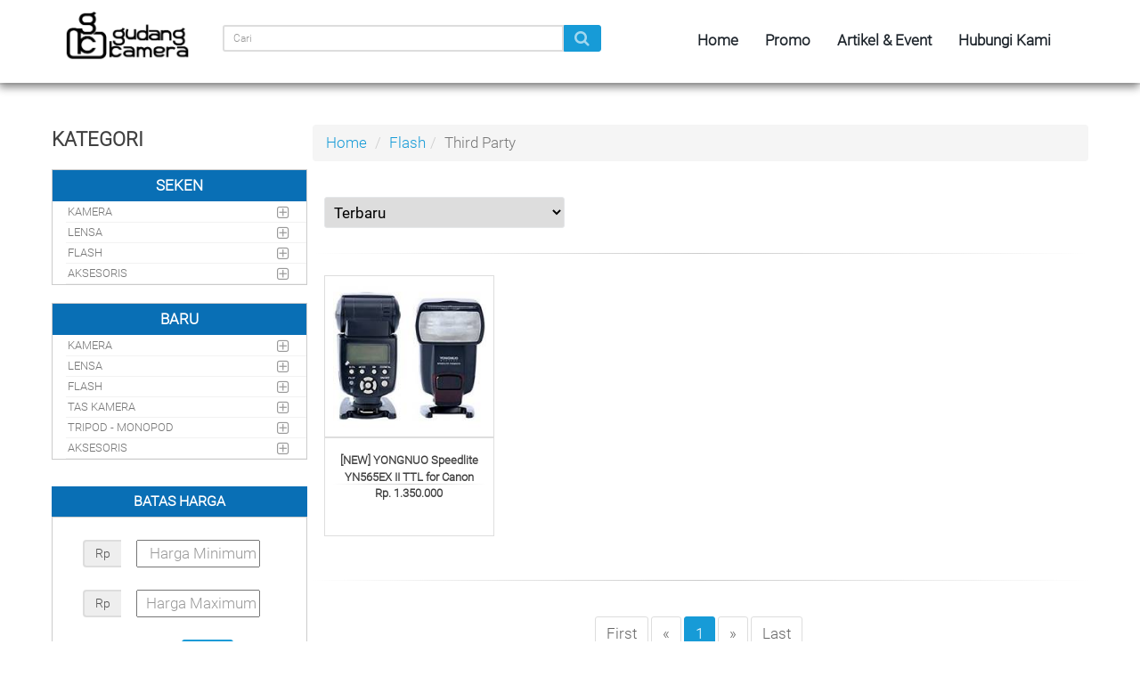

--- FILE ---
content_type: text/html; charset=UTF-8
request_url: https://gudangkamera.net/category/new-1-Flash.html
body_size: 14021
content:
<!DOCTYPE html>
<html>
<head>
    <meta charset="utf-8"/>
    <title>Gudang Kamera </title>

    <meta name="keywords" content="Gudang Kamera surabaya , malang , jakarta, jual aksesoris dan kamera terpercaya, pelayanan terbaik, Koleksi lensa dan kamera terlengkap"/>
    <meta name="description" content="Gudang Kamera surabaya , malang , jakarta - Pusat kamera second terlengkap di surabaya , malang , jakarta  - Toko kamera second - Toko kamera surabaya , malang , jakarta - Toko kamera second paling komplit di surabaya , malang , jakarta - pelayanan terbaik Koleksi lensa dan kamera terlengkap"/>
    <meta name="author" content="Gudang Kamera surabaya , malang , jakarta"/>
    <meta name="viewport" content="width=device-width, initial-scale=1"/>
    <meta property="og:title" content="Gudang Kamera "/>
    <meta property="og:image" content="https://gudangkamera.net/img/logo.png"/>
    <meta property="og:type" content="product.group"/>
    <meta property="og:url" content="https://gudangkamera.net/category/new-1-Flash.html"/>
    <meta property="og:description" content="Gudang Kamera surabaya , malang , jakarta - Pusat kamera second terlengkap di surabaya , malang , jakarta  - Toko kamera second - Toko kamera surabaya , malang , jakarta - Toko kamera second paling komplit di surabaya , malang , jakarta - pelayanan terbaik Koleksi lensa dan kamera terlengkap"/>
    <meta name="msapplication-TileColor" content="#0e6eab">
    <!--    <meta name="msapplication-TileImage" content="/ms-icon-144x144.png">-->
    <meta name="theme-color" content="#0e6eab">
    <meta name="mobile-web-app-capable" content="yes">
    <meta name="msapplication-navbutton-color" content="#0e6eab">
    <meta name="apple-mobile-web-app-capable" content="yes">
    <meta name="apple-mobile-web-app-status-bar-style" content="#0e6eab">
    <link rel="shortcut icon" href="https://gudangkamera.net/favicon.png">
    <link rel="icon" type="image/png" href="https://gudangkamera.net/icon-gudang-kamera.png">

    <!--        <link href="https://fonts.googleapis.com/css?family=Open+Sans:300,400%7CRaleway:300,400,500,600,700%7CLato:300,400,400italic,600,700" rel="stylesheet" type="text/css" />-->
    <!--        <link href="//fonts.googleapis.com/css?family=Ubuntu:400,700|Ubuntu+Condensed|Parisienne" rel="stylesheet" type="text/css"/>-->
    <link href="https://gudangkamera.net/site/plugins/bootstrap/css/bootstrap.min.css" rel="stylesheet" type="text/css"/>
    <link href="https://gudangkamera.net/site/css/essentials.css" rel="stylesheet" type="text/css"/>
    <link href="https://gudangkamera.net/site/css/layout.css" rel="stylesheet" type="text/css"/>
    <link href="https://gudangkamera.net/site/css/header-1.css" rel="stylesheet" type="text/css"/>
    <link href="https://gudangkamera.net/site/css/layout-shop.css" rel="stylesheet" type="text/css"/>
    <link href="https://gudangkamera.net/site/css/font-awesome1.min.css"/>
    <link href="https://gudangkamera.net/site/css/main.css" rel="stylesheet" type="text/css"/>
    <link href="https://gudangkamera.net/site/css/jquery-ui.min.css" rel="stylesheet" type="text/css"/>
    <link href="https://gudangkamera.net/site/css/color_scheme/blue.css" rel="stylesheet" type="text/css" id="color_scheme"/>
<!--    <link rel="stylesheet" href="https://cdnjs.cloudflare.com/ajax/libs/jquery-confirm/3.2.0/jquery-confirm.min.css">-->

    <script src="https://cdnjs.cloudflare.com/ajax/libs/jquery-confirm/3.2.0/jquery-confirm.min.js"></script>
    <script type="text/javascript">var plugin_path = 'https://gudangkamera.net/site/plugins/';</script>
    <script type="text/javascript" src="https://gudangkamera.net/site/plugins/jquery/jquery-2.1.4.min.js"></script>
    <script type="text/javascript" src="https://gudangkamera.net/site/js/jquery-ui.min.js"></script>

    <!--		<script type="text/javascript" src="-->
    <? //=base_url()?><!--site/plugins/form.validate/jquery.validation.min.js"></script>-->
    <script type="text/javascript" src="https://gudangkamera.net/site/js/scripts.js"></script>
    <!--		<script type="text/javascript" src="--><? //=base_url()?><!--site/js/view/demo.shop.js"></script>-->
    <style>
        @media (max-width: 330px){
            /*.container {*/
                /*padding-top: 60px;*/
            /*}*/
            p img {
                width: 310px;
                height: auto;
            }
            p iframe {
                width: 310px;
                /*height: auto;*/
            }
            .header-mobile img {
                padding-top: 5px !important;
                max-width: 30% !important;
            }
            .input-group{
                padding-right: 70px !important;
            }
            p.copyr {
                padding-top: 12px;
                font-size: 14px;
            }
            p.bug {
                font-size: 12px;
            }
            #footer p {
                line-height: 15px;
            }
        }
        @media (min-width: 331px) and (max-width: 477px){
            /*.container {*/
                /*padding-top: 80px;*/
            /*}*/
            p img {
                width: 300px;
                height: auto;
            }
            p iframe {
                width: 350px;
                /*height: auto;*/
            }
            .header-mobile img {
                padding-top: 5px !important;
                max-width: 30% !important;
            }
            .input-group{
                padding-right: 70px !important;
            }
            p.copyr {
                padding-top: 12px;
                font-size: 14px;
            }
            p.bug {
                font-size: 12px;
            }
            #footer p {
                line-height: 15px;
            }
        }
        @media (min-width: 478px) and (max-width:900px ){
            p img {
                width: 450px;
                height: auto;
            }
            p iframe {
                width: 450px;
                /*height: auto;*/
            }
            .header-mobile img {
                padding-top: 25px !important;
                max-width: 30% !important;
            }
            p.copyr {
                padding-top: 12px;
                font-size: 14px;
            }
            p.bug {
            font-size: 12px;
            }
            #footer p {
                line-height: 15px;
            }

        }
        @media (min-width: 901px) {
            p img {
                width: 870px;
                height: auto;
            }
            p iframe {
                width: 870px;
                /*height: auto;*/
            }
        }
        @font-face {
            font-family: 'bold';
            src: url('https://gudangkamera.net/site/fonts/Roboto-Bold.ttf') format('truetype');
            font-style: normal;
            font-weight: normal;
        }

        @font-face {
            font-family: 'regular';
            src: url('https://gudangkamera.net/site/fonts/Roboto-Regular.ttf') format('truetype');
            font-style: normal;
            font-weight: normal;
        }

        @font-face {
            font-family: 'light';
            src: url('https://gudangkamera.net/site/fonts/Roboto-Light.ttf') format('truetype');
            font-style: normal;
            font-weight: normal;
        }
        .product-name {
            font-family: light;
            font-weight: bold;
        }
        b {
            font-family: light;
        }
        li {
            list-style-type: none;
        }
        form#contact {
            font-family: light;
        }
        .jconfirm-box-container {
            font-family: light;
        }
        .inner {
            background-image: url('https://gudangkamera.net/images/icon/icon-gudangkamera.png');
            position: absolute;
            top: 0;
            bottom: 0;
            right: 0;
            left: 0;
            width: 75px;
            height: 75px;
            margin: auto;
        }

        .content-blog {
            margin-top: 30px;
        }
        .content-blog:first-child {
            margin-top: 0px;
        }
        .sidebar-blog {
            margin-top: 80px;
            padding-left: 30px;
        }
        .blog-post-item:last-child {
        border-bottom: none;
        }
        .padding-top-rental {
        margin-top: 50px;
        }
        .c-cabang {
            background-color: #006bb4;
            color: #fff;
            height: 30px;
        }

        .ptd-cabang {
            padding-left: 0.5em;
        }

        .border-rproduk {
            border: 1px solid #ccc;
            padding: 5px;
        }

        .side-nav-head.price h4 {
            text-transform: uppercase;
            text-align: center;
            padding: 5px;
            margin-bottom: 0;
            background: #096fb5;
        }
        .col-xs-6{
            padding-right: 3px !important;
            padding-left: 3px !important;
        }

        ol.breadcrumb li a:hover {
            color: #096fb5;
        }

        .kategori {
            margin-bottom: 17px;
        }

        ul.list-group.list-group-bordered h5 {
            padding-left: 10px;
        }

        ul.list-group.list-group-bordered.kategori-border.list-group-noicon.uppercase {
            margin-bottom: 20px;
            border: 1px solid #ccc !important;
        }

        ul.list-group.list-group-bordered.kategori-border.list-group-noicon.uppercase h4 {
            margin-bottom: 0;
            color: #fff;
            background: #096fb5;
            text-align: center;
            padding: 5px;
        }

        ul.list-group.list-group-bordered.kategori-border.list-group-noicon.uppercasemobile h4 {
            margin-bottom: 0;
            color: #fff;
            background: #096fb5;
            float: left;
            width: 100%;
            padding: 5px;
        }

        ul.list-group.list-group-bordered.list-group-noicon.uppercase h5 {
            margin-bottom: 0;
        }

        ul.list-group.list-group-bordered.list-group-noicon.uppercase {
            margin-bottom: 0;
        }

        div.side-nav ul > li > ul > li a {
            color: #179bd7;
        }
        div.side-nav ul>li>ul>li>a {
            font-size: 11px;
            padding: 0px 20px 4px 25px;
        }
        h1, h2, h3, h4, h5 {

            font-family: 'light';
        }
        h3{
            font-size:22px;
        }
        h4{
            font-size:17px;
        }
        li.list-group-item a {
            font-size: 13px;
        }
        p, a {
            font-family: 'light';
        }

        .m-form {
            margin-top: 0;
        }
        section.nopadding-bottom.back-newproduct {
            padding-top: 0px !important;
        }
        #footer {
            background: #006bb4 !important;
        }

        #footer1 h4 {
            color: #fff;
        }

        .copyright {
            background: #005186 !important;
            padding-bottom: 0px !important;

        }

        .copyright1 p {
            color: #fff0f0;
        }

        .footer-address {
            font-family: light;
        }

        .social-icon {
            margin-top: 30px;
            margin-bottom: 0;
            line-height: 0;
            background: #fff0f0;
        }

        .btn-search i {
            font-size: inherit !important;
            color: #0000E6;
            margin-right: 0 !important;

        }

        .search-box.center {
            width: 80%;
            margin: auto;
            max-width: 100%;
        }

        .shop-item-summary hr {
            margin: 0;
            /*background: none;*/
            /*border-top: 1px solid #ccc;*/
            /*border-bottom: 1px solid #ccc;*/
        }

        .padding-top-40 {
            border-bottom: none;
            margin-bottom: 1em;
        }

        .marg-top {
            margin-top: 3em;
        }

        .margin-top-p{
            margin-top: 50px;
        }

        ul.pull-right.nomargin.list-inline.mobile-block .ico-rounded {
            background: #fff;
        }

        ul.pull-right.nomargin.list-inline.mobile-block i {
            font-size: 15pt;
            color: #eee;
        }

        .clearfix1 i {
            cursor: pointer;
        }

        .search-box .input-group {
            z-index: 9999;
        }

        .btn-search {
            border-left: 1px solid #ccc;
        }

        .back-slider {
            background-image: url("https://gudangkamera.net/images/background/back-slide.jpg");
        }

        .back-newproduct {
            background-image: url("https://gudangkamera.net/images/background/back-newproduct.jpg");
        }

        ul.ui-autocomplete {
            z-index: 99999;
            list-style: none;
        }

        ul.ui-autocomplete li {
            background: #F6F6F6;
            padding: 2px 5px;
            margin-left: -2.6em;
            width: 380px;
        }

        ul.ui-autocomplete li a:hover {
            color: #fff;
        }

        ul.ui-autocomplete li:hover {
            color: #fff !important;
            cursor: pointer;
            background: #337ab7;
        }

               ul.ui-autocomplete {
            z-index: 99999;
            list-style: none;
        }

        ul.ui-m-autocomplete li {
            background: #F6F6F6;
            padding: 2px 5px;
            margin-left: -2.6em;
            width: 380px;
        }

        ul.ui-m-autocomplete li a:hover {
            color: #fff;
        }

        ul.ui-m-autocomplete li:hover {
            color: #fff !important;
            cursor: pointer;
            background: #337ab7;
        }

        .autocomplate {
            border-bottom: 1px solid #ccc;
        }

        .m-autocomplate {
            margin-left: 10px;
            border-bottom: 1px solid #ccc;
        }

        .autocomplate-img {
            margin: 10px;
            border-radius: 50%;
            height: 50px;
            width: 50px;
        }

        .nav-main form {
            margin-bottom: 0px;
        }

        .nav-main .input-group {
            margin-top: 20px;
        }

        .nav-main form {
            width: 850px;
        }

        .info-bar .text-center img {
            margin-bottom: 10px;
        }

        .info-bar img {
            height: 25px;
        }

        .info-bar.info-bar-bordered div.row > div a {
            width: 100%;
            height: 100%;
        }

        .background-dproduk {
            padding-top: 0px;
            background-color: #D0EBFF;
        }

        .price-produk {
            color: #0b3d5e;
            font-weight: bold;
            font-family: light;
        }

        .price-produk b {
            font-size: 12pt;
            font-weight: bold;
            color: #0b3d5e;
            font-family: bold;
        }

        .btn-dproduk {
            margin-left: 65px;
            margin-top: 20px;
            background: #007EF8;
            color: #fff;
        }

        .btn-dproduk:hover {
            color: #fff;
        }

        a:active, a:focus, a:hover {
            color: #fff;
            text-decoration: none;
        }

        .no-paddingr {
            padding-right: 0px;
        }

        .no-paddingl {
            padding-left: 0px;
        }

        .modal-content {
            color: #000;
            background: #fff;
        }

        .modal-title {
            color: #000;
            font-family: light;
            letter-spacing: 1px;
        }

        .modal-footer .btn-default {
            height: 28px;
            color: #fff;
            background: #007EF8;
            border: none;
        }

        .modal-body .form-group input {
            border: 1px solid #ccc;
        }

        .modal-body .form-group textarea {
            border: 1px solid #ccc;
        }

        .modal-body input::-webkit-input-placeholder {
            font-family: light;
        }

        .modal-body textarea::-webkit-input-placeholder {
            font-family: light;
        }

        /*.margin-dproduk {*/
        /*margin-top: 30px;*/
        /*}*/
        .bakground-slide-produk {
            border-bottom: 2px solid #60B1DC;
            background-color: #fff;
        }

        header#topNav {
            box-shadow: -1px 5px 9px 0px #888;
        }

        .background-footer {
            padding-bottom: 30px;
            background-color: #006bb4;
        }

        .background-footer h3, h4 {
            color: #fff;
        }

        .background-footer h3 {
            margin-left: 3px !important;
        }

        .copyr {
            margin-bottom: 4px;
            color: #fff;
        }

        .bug {
            font-size: small;
            color: #fff;
            margin-bottom: 10px;
        }

        .clearfix1 {
            margin-top: 5px;
        }

        .width-search {
            width: 1em;
        }

        .bakground-slide-produk img {
            max-width: 100%;
        }

        .hand-cursor {
            cursor: pointer;
        }

        .header-mobile {
            box-shadow: 1px 1px 20px 0px #ccc;
            position: fixed;
            width: 100%;
            background-color: #fff;
            z-index: 999;
        }

        .header-mobile img {
            margin-left: -45px;
            padding-top: 10px;
            max-width: 40%;
            padding-bottom: 10px;
        }

        .header-mobile form {
            margin-bottom: 0px;
            padding-bottom: 20px;
        }

        .header-mobile i.fa.fa-bars {
            color: #ccc;
            margin-left: 20px;
            margin-top: 10px;
            float: left;
            font-size: 25pt;
        }

        .header-mobile .btn {
            border-top: 2px solid rgb(221, 221, 221);
            border-left: none;
            border-right: 2px solid rgb(221, 221, 221);
            border-bottom: 2px solid rgb(221, 221, 221);
        }

        .header-mobile input {
            border-right: none;
        }

        .sidenav {
            height: 100%;
            width: 0;
            position: fixed;
            z-index: 9999;
            top: 0;
            left: 0;
            background-color: #f4f4f4;
            overflow-x: hidden;
            transition: 0.5s;
            padding-top: 70px;
        }

        .sidenav a {
            border-bottom: 1px solid rgba(204, 204, 204, 0.61);
            padding: 8px 8px 8px 32px;
            text-decoration: none;
            font-size: 20px;
            color: #000;
            display: block;
            transition: 0.3s;
        }

        .sidenav a:hover, .offcanvas a:focus {
            color: #fff;
            background: #096fb5;
        }

        .sidenav .background-head-nav {
            text-align: center;
            top: 0px;
            width: 100%;
            background-color: #005186;
            position: absolute;
        }

        .sidenav .closebtn {
            padding-right: 20px;
            font-size: 20pt;
            float: right;
            color: #fff;
        }

        .menu-filter {
            padding: 10px;
            color: #fff;
            font-family: light;
            position: fixed;
            bottom: 0;
            width: 100%;
            background: #005186;
            text-align: center;
            z-index: 99;
            font-size: 12pt;
        }

        .s-menu-filter {
            height: 100%;
            width: 0;
            position: fixed;
            z-index: 9999;
            top: 0;
            left: 0;
            background-color: #f4f4f4;
            overflow-x: hidden;
            transition: 0.5s;
            padding-top: 60px;
        }

        .sidenavCategori {
            height: 100%;
            width: 0;
            position: fixed;
            z-index: 9999;
            top: 0;
            right: 0;
            background-color: #f4f4f4;
            transition: 0.5s;
            padding-top: 70px;
        }

        .s-categori {

        }

        .sidenavCategori a {
            padding: 8px 8px 8px 32px;
            text-decoration: none;
            font-size: 20px;
            color: #000;
            display: block;
            transition: 0.3s;
        }

        .sidenavCategori a:hover, .offcanvas a:focus {
            color: #fff;
            background: #005186;
        }

        .sidenavCategori .background-head-nav-c {
            text-align: center;
            top: 0px;
            width: 100%;
            background-color: #005186;
            position: absolute;
        }

        .s-menu-filter .background-head-nav-f {
            text-align: center;
            top: 0px;
            width: 100%;
            background-color: #005186;
            position: absolute;
        }

        .input-group.m-search {
            z-index: 999;
        }

        .background-head-nav H4 {
            margin-top: 15px;
        }

        .background-head-nav-c H4 {
            margin-top: 15px;
        }

        .background-head-nav-c .closebtn {
            font-size: 20pt;
            float: left;
            color: #fff;
        }

        .background-head-nav-f H4 {
            margin-top: 15px;
        }

        .background-head-nav-f .closebtn {
            font-size: 20pt;
            margin-top: 6px;
            float: right;
            color: #fff;
            margin-right: 20px;
        }

        @media screen and (max-height: 450px) {

            .sidenav {padding-top: 15px;}
            .sidenav a {font-size: 18px;}
            .sidenavCategori {padding-top: 15px;}
            .sidenavCategori a {font-size: 18px;}
        }

            .sidenav a {
                font-size: 18px;
            }

            .sidenavCategori {
                padding-top: 0px;
            }

            .sidenavCategori a {
                font-size: 18px;
            }
        }

        .margin-dproduk p {
            margin-bottom: 5px;
        }

        .benner {
            margin-bottom: 30px;
        }

        .content-1 {
            margin-bottom: 100px;
            clear: both;
        }

        .content-1 h2 {
            margin-bottom: 10px;
        }

        .content-1 p {
            margin-right: 20%;
            margin-left: 65px;
            text-align: justify;
        }

        .btn.btn-close {
            font-size: 20pt;
            float: right;
            color: rgba(102, 102, 102, 0.48);
            font-weight: bold;
        }

        .icon-kredit {
            max-width: 30%;
        }

        .content-1 .col-md-6 img {
            max-width: 75%;
        }
        .content-1 .col-sm-6 img {
            max-width: 75%;
        }
        .row.m-pagination {
            margin-bottom: 30px;
        }

        .benner img {
            max-width: 100%;
        }

        .col-md-1.text-center.nopadding .icon-kredit {
            margin-top: 20px;
        }

        .m-icon-kredit {
            margin-bottom: 100px;
        }

        .m-categori {
            color: #ccc;
            margin-right: 20px;
            margin-top: 10px;
            float: left;
            font-size: 25pt;
            float: right;
        }

        table.t-cabang tr td {
            font-weight: bold;
            background: #fff;
            font-family: light;
        }

        .s-categori ul li a {
            padding-left: 20px;
            padding-right: 20px;
        }

        .s-categori ul {
            max-height: 89VH;
            overflow-y: auto;
            margin-bottom: 30px;
        }

        menu.accordion {
            color: #000;
            cursor: pointer;
            transition: 0.4s;
        }

        menu.accordion.active, menu.accordion:hover {
            background-color: #ddd;
            color: #fff;
        }
        #topMain.nav-pills>li>a {
           font-weight: 600 !important;
        }

        div.submenu {
            padding: 0 18px;
            max-height: 0;
            overflow: hidden;
            transition: max-height 0.2s ease-out;
        }

        .submenu li {
            list-style: none;
        }

        .content-1 .content ul {
            margin-left: 60px;
            font-family: light;
        }

        .box-menu-filter {
            padding: 10px;
        }

        .box-menu-filter select {
            width: 100%;
        }

        .social_media {
            margin-left: 0px;
            color: #fff;
            margin-top: 30px;
        }

        .c_fb {
            background-color: #3A569B;
        }

        .c_twitter {
            background-color: #2ACAFD;
        }

        .c_gplus {
            background-color: #DC4F3E;
        }

        .c_wa {
            background-color: #10D464;
        }

        .c_mail {
            background-color: #FF8012;
        }

        .social_media a {
            color: #fff;
        }

        .social_media.active > a {
            color: #fff;
        }

        .shop-list-options {
            margin-left: 1.5%;
        }

        .fixed {
            position: fixed;
        }

        .relative {
            position: relative;
        }

        .col-2 {
            width: 20%;
            float: left;
        }

        .col-2 i.fa {
            font-size: 12pt;
            margin-top: 5px;
            margin-bottom: 5px;
        }

        .social_media a:focus {
            color: #fff;
        }

        .img-blog {
            width: 100%;
        }

        .g-search {

        }

        .cse .gsc-control-cse, .gsc-control-cse {
            padding: 0 !important;
            width: auto;
        }

        .gsib_a {
            padding-right: 0 !important;
            padding-left: 0 !important;
        }

        .gsib_a, .gsib_b {
            vertical-align: top;
        }

        .gsib_a {
            width: 100%;
            padding: 0 !important;
        }

        input.gsc-search-button, input.gsc-search-button:hover, input.gsc-search-button:focus {
            height: 30px !important;
            border-color: #666666 !important;
            background-color: #ffffff !important;
            background-image: url('https://gudangkamera.net/img/gsearch-icon.png') !important;
            filter: none;
            display: none;
        }

        .gsc-search-box-tools .gsc-search-box .gsc-input {
            padding-right: 0 !important;
        }

        .gsc-input-box {
            border: 2px solid #ccc !important;
            background: #fff !important;
            height: 30px !important;
        }

        .gsc-completion-container {
            font-family: Arial, sans-serif;
            font-size: 16px;
            background: black !important;
            border: 1px solid #CCC;
            border-top-color: #D9D9D9;
            margin: 0;
        }

        .gs-webResult div.gs-visibleUrl, .gs-imageResult div.gs-visibleUrl {
            font-size: 3pt !important;
            display: none;
            color: #fff !important;
        }

        .gsc-table-result, .gsc-thumbnail-inside, .gsc-url-top {
            padding-left: 0 !important;
            padding-right: 8px;
        }

        .gsc-webResult.gsc-result, .gsc-results .gsc-imageResult {
            height: 100px !important;
            border-color: #FFFFFF;
            background-color: #FFFFFF;
        }

        .gsc-table-cell-snippet-close, .gsc-table-cell-snippet-open {
            background: #fff !important;
            padding-left: 0;
            padding-right: 0;
        }

        .gsc-table-cell-snippet-close, .gsc-table-cell-snippet-open {
            border-bottom: 1px solid #ccc !important;
            background: #fff;
            padding-left: 0;
            padding-right: 0;
        }

        .gsc-table-cell-thumbnail, .gs-promotion-image-cell {
            border-bottom: 1px solid #ccc !important;
            background: #fff;
            vertical-align: top;
            padding-bottom: 1px;
        }

        .gsc-adBlock, .gsc-above-wrapper-area, .gsc-refinementsArea, .gcsc-branding {
            display: none !important;
        }

        .mg-search {
            padding-left: 2%;
            padding-right: 1%;
        }

        .gsc-modal-background-image {
            position: fixed !important;
            top: 0px;
            left: 0px;
            height: 130%;
            width: 100%;
            z-index: 100001;
            background-color: #000000 !important;
            opacity: 0;
            -ms-filter: "alpha(opacity=0)";
            filter: alpha(opacity=0);
            display: none;
            -webkit-transition: all 0.25s linear;
            -moz-transition: all 0.25s linear;
            -ms-transition: all 0.25s linear;
            -o-transition: all 0.25s linear;
            transition: all 0.25s linear;
        }

        .gsc-completion-container table tr:nth-child(odd) {
            background: #fff !important;
        }

        table tr:nth-child(odd) {
            background: #fff;
        }

        table.gsc-search-box td input {
            padding: 0px 0px 0px 20px;
        }

        .gsc-results-wrapper-overlay {
            text-align: left !important;
            border: none;
            margin: auto;
            border-radius: 1px;
            overflow: auto;
            height: 100% !important;;
            -webkit-box-shadow: 0px 3px 10px rgba(34, 25, 25, 0.4);
            -moz-box-shadow: 0px 3px 10px rgba(34, 25, 25, 0.4);
            -ms-box-shadow: 0px 3px 10px rgba(34, 25, 25, 0.4);
            -o-box-shadow: 0px 3px 10px rgba(34, 25, 25, 0.4);
            box-shadow: 0px 3px 10px rgba(34, 25, 25, 0.4);
            border-collapse: separate;
            background: white;
            padding: 30px;
            width: 100% !important;;
            position: fixed !important;
            top: 0 !important;;
            left: 0 !important;;
            opacity: 0;
            z-index: 100002;
            visibility: hidden;
            -webkit-transition: all 0.25s linear;
            -moz-transition: all 0.25s linear;
            -ms-transition: all 0.25s linear;
            -o-transition: all 0.25s linear;
            transition: all 0.25s linear;
            -ms-filter: "progid:DXImageTransform.Microsoft.Shadow(Strength=7, Direction=135, Color='#888888')";
            filter: progid:DXImageTransform.Microsoft.Shadow(Strength=7, Direction=135, Color='#888888');
        }

        .gs-webResult .gs-snippet, .gs-imageResult .gs-snippet, .gs-fileFormatType {
            overflow: hidden !important;
            color: #000000;
            height: 40px !important;
        }

        .gsib_a input.gsc-input {
            padding-left: 10px !important;
        }
        #header .logo-full{
            margin-top: .75em;
            margin-right: .75em;
            display: block!important;
        }
        #header.fixed .logo-full{
            display: none!important;
        }
        #header .logo-round{
            display: none!important;
        }
        #header.fixed .logo-round{
            display: block!important;
        }

        @media (max-width:1029px){
            .owl-carousel.buttons-autohide.controlls-over.margin-bottom-60.text-center.owl-theme.owl-carousel-init {
                width: 226px !important;
            }
        }

        @media (max-width: 767px) {
            section {
                padding-top: 50px;
            }
            .breadcrumb {
                font-size: 12px;
            }

            ul.list-group.list-group-bordered.kategori-border.list-group-noicon.uppercase {
                border-right: none!important;
                border-left: none!important;
                margin-right: 0;
                margin-left: 0;
                margin-bottom: 20px;
                border-bottom: 1px solid rgba(204, 204, 204, 0.31) !important;
                display: block;
            }
            .sidenavCategori a:hover, .offcanvas a:focus {
                color: #fff;
                background: none;
            }
            div.side-nav ul>li {
                border-bottom: none !important;
            }
            section div.row>div.col-md-4 {
                margin-left: 20px;
                margin-right: 20px;
                margin-bottom: 0px;
            }
            .margin-top-p{
                margin-top: 10px;
            }
            .padding-top-rproduk{
                margin-bottom: 50px;
                margin-top: 120px
            }
            .padding-top-rental {
                margin-top: 120px;
            }
            .padding-40 {
                padding-top: 40px;
            }
            .m-top-blog{
                margin-top: 100px;
            }
            .sidebar-blog {
                margin-top: 0px;
                padding-left: 20px;
            }
            .blog-post-item {
                display: block;
                 margin-bottom: 0px;
                padding-bottom: 60px;
                border-bottom: #eee 1px solid;
                position: relative;
            }
            .m-margin-top-p{
                margin-top: 130px;
            }
            .m-margin-top-c{
                margin-top: 120px;
            }
            .m-margin-top-p{
                margin-top: 100px;
            }
            .content-1 .content ul {
                margin-left: 10px;
                font-family: light;
            }
            .content-1 .content h4 {
                color: #000;
            }
        }

        /*mobile version*/
        @media (min-width: 320px) and (max-width: 991px) {
            .owl-carousel.buttons-autohide.controlls-over.nomargin.owl-theme.owl-carousel-init {
            padding-top: 0px;
            }
               a.thumbnail {
                    margin-top: 50px !important;
                }
                .row {
                margin-right: -5px;
                margin-left: -5px;
                 }
            }





        @media (min-width: 768px) and (max-width: 991px) {
            section.background-footer {
                margin-top: 180px !important;
            }
            ul.list-group.list-group-bordered.kategori-border.list-group-noicon.uppercase {
                border-right: none!important;
                border-left: none!important;
                margin-right: 0;
                margin-left: 0;
                margin-bottom: 20px;
                border-bottom: 1px solid rgba(204, 204, 204, 0.31) !important;
                display: block;
            }
            .header-mobile i.fa.fa-bars {
                color: #ccc;
                margin-left: 20px;
                margin-top: 4%;
                float: left;
                font-size: 25pt;
            }
            .m-categori {
                color: #ccc;
                margin-right: 20px;
                margin-top: 4%;
                float: left;
                font-size: 25pt;
                float: right;
            }
            .back-slider {
                margin-top: 150px;
             }
            .m-form {
                margin-top: 50px;
            }
            .sidenavCategori a:hover, .offcanvas a:focus {
                color: #fff;
                background: none;
            }
            .m-margin-top-p{
                margin-top: 170px;
            }
            .m-margin-top-c{
                margin-top: 150px;
            }
            .m-top-blog {
                margin-top: 150px;
            }
            .sidebar-blog {
                margin-top: 0px;
                padding-left: 20px;
            }
            .padding-top-rental {
                margin-top: 150px;
            }
            .padding-top-rproduk {
                margin-top: 180px;
            }
            .d-margin-top-p{
                margin-top: 120px;
            }
            .m-margin-top-p{
                margin-top: 90px;
            }
            .m-margin-top-p {
                margin-top: 60px;
            }
            .m-margin-jb{
                margin-top: 150px;
            }
            .content-1 p {
                margin-right: 65px;
                margin-left: 65px;
                text-align: justify;
            }
            .m-kredit .container .content-1 p {
                margin-right: 0px!important;
                margin-left: 0px!important;
            }
            .m-kredit .content-1 h2 {
                margin-left: 0px;
            }
            .img-servis .col-sm-6 {
                margin-bottom: 50px;
            }
            .m-icon-kredit {
                padding-left: 50px;
                margin-bottom: 20px;
            }
        }

        @media (min-width: 992px) and (max-width: 1199px) {

               .background-footer h3 {
                margin-left: -12px !important;
            }
            .width-search {
                width: 25em;
            }
            .sidebar-blog {
                margin-top: 115px;
                padding-left: 30px;
            }
        }
        @media (min-width: 768px) {
            .container {
                margin-top: 45px;
            }
        }

        @media (min-width: 1200px) and (max-width: 2000px) {

               /*.background-footer h3 {*/
                /*margin-left: -12px !important;*/
            /*}*/
            .sidebar-blog {
                margin-top: 110px;
                padding-left: 30px;
            }
        }
        .col-md-12.col-sm-12.marg-top {
        padding-right: 20px;
        padding-left: 20px;
        }
        a.col-xs-3 {
           font-size: 16px !important;
            z-index: 1 !important;
            height: 44px !important;
            padding-left: 14px !important;
        }
        button.btn.btn-primary.btn-sm {
           height: 40px;
        }

    </style>

    <script>
        $(function () {
            $('#preloader').hide();
        });
    </script>
        <script>
            (function() {
                var cx = '010345142640671580325:fifxsr6reli';
                var gcse = document.createElement('script');
                gcse.type = 'text/javascript';
                gcse.async = true;
                gcse.src = 'https://cse.google.com/cse.js?cx=' + cx;
                var s = document.getElementsByTagName('script')[0];
                s.parentNode.insertBefore(gcse, s);
            })();
        </script>
    <!-- Global site tag (gtag.js) - Google Analytics -->
                <script async src="https://www.googletagmanager.com/gtag/js?id=UA-112989187-1"></script>
                <script>
                  window.dataLayer = window.dataLayer || [];
                  function gtag(){dataLayer.push(arguments);}
                  gtag('js', new Date());

                  gtag('config', 'UA-112989187-1');
                </script>



</head>
<body class="smoothscroll enable-animation" style="padding-top:0;">
<div id="wrapper">
    <body class="smoothscroll enable-animation">

    <!-- PRELOADER -->
    <div id="preloader">
        <div class="inner">
            <span class="loader"></span>
        </div>
    </div><!-- /PRELOADER -->

    <!-- wrapper -->
    <div id="wrapper">

        <div id="header" class="sticky clearfix hidden-xs hidden-sm">
            <header id="topNav">
                <div class="container">

                    <a class="logo pull-left" href="https://gudangkamera.net/">
                        <img class="logo-full" src="https://gudangkamera.net/img/logo-gudangkamera.png" alt="Gudang Kamera "/>
                        <img class="logo-round" src="https://gudangkamera.net/img/gudangkamera.png" alt="Gudang Kamera "/>
                    </a>

                    <ul class="pull-left nav nav-pills nav-second-main"> <!-- ini search dekstop ============================================================= -->
                        <li style="margin-top: -.5em;" class="g-search width-search">
                            <form action="https://gudangkamera.net/search" method="get" style="width: 25em;">
                                <div class="input-group">
                                    <input type="text" id="search-input" name="keywords" placeholder="Cari" class="form-control input-sm" required>
										<span class="input-group-btn">
											<button class="btn btn-primary btn-sm" type="submit"><i class="fa fa-search"></i></button>
										</span>
                                </div>
                            </form>
                        </li>
                    </ul>

                    <div class="navbar-collapse pull-right nav-main-collapse collapse submenu-light hidden">
                        <nav class="nav-main">
                            <ul id="topMain" class="nav nav-pills nav-main">
                                <li><!-- HOME -->
                                    <a href="https://gudangkamera.net/">
                                        Home
                                    </a>
                                </li>
                                <li><!-- Promo -->
                                    <a href="https://gudangkamera.net/promo">
                                       Promo
                                    </a>
                                </li>
                                <li>
                                    <a href="https://gudangkamera.net/blogs.html">
                                       Artikel & Event
                                    </a>
                                </li>

                                <li>
                                    <a href="https://gudangkamera.net/contact.html">
                                        Hubungi Kami
                                    </a>
                                </li>

                            </ul>
                        </nav>
                    </div>
                </div>
            </header>
        </div>
        <div class="visible-xs visible-sm">
            <div class="header-mobile center">
                <i class="fa fa-bars" aria-hidden="true" onclick="openNav()"></i>
                <a href="https://gudangkamera.net/"> <img src="https://gudangkamera.net/img/logo-gudangkamera.png"
                                                  alt="Gudang Kamera "/></a>
                <!-- <i class="m-categori fa fa-th" aria-hidden="true" onclick="openNavCategori()"></i> -->
         
                <!-- <div class="mg-search"> -->
                    <ul class="pull-left nav nav-pills nav-second-main"> <!-- ini search mobile ======================================================= -->
                         <li style="margin-top: -.5em;" class="g-search width-search">
                            <form action="https://gudangkamera.net/search" method="get" style="width: 24em;">
                                <div class="input-group" style="padding-right: 25px; padding-left: 25px">
                                    <input type="text" id="m-search-input" name="keywords" placeholder="Cari" class="form-control input-sm" required>
        								<span class="input-group-btn">
        									<button class="btn btn-primary btn-sm" type="submit"><i class="fa fa-search"></i></button>
        								</span>
                                </div>
                            </form>
                        </li>
                    </ul>
                <!-- </div> -->
            </div>

                  


            <div id="mySidenav" class="sidenav">
          
                <div class="background-head-nav" onclick="closeNav()" style="z-index: 1">
                    <a href="javascript:void(0)" class="closebtn"><i class="fa fa-remove" aria-hidden="true"></i></a>
                    <h4 class="kategori" id="MENU" style="float: left; padding-left: 10px">MENU</h4>
                </div>
                <section style="padding: 45px 0 0 0; margin-top: -60px;     text-align: center;">
<!--                <a href="--><?//= base_url() ?><!--" class="col-xs-3" style="z-index: 1">Home</a>-->
                <a href="https://gudangkamera.net/promo" class="col-xs-4" style="padding-left: 10px;z-index: 1">Promo</a>
                <a href="https://gudangkamera.net/blogs.html" class="col-xs-4" style="padding-left: 10px;z-index: 1">Artikel/Event</a>
                <a href="https://gudangkamera.net/contact.html" class="col-xs-4" style="padding-left: 10px;z-index: 1;">Kontak</a>
               </section>
                <section>
                <ul class="list-group list-group-bordered kategori-border list-group-noicon uppercasemobile">
                            <h4 class="kategori" id="SEKEN">SEKEN</h4>
                            <li class="list-group-item" id="slideSEKEN"><a class="dropdown-toggle" href="#">Kamera</a><ul><li><a href="https://gudangkamera.net/category/second-86-kamera.html">Nikon <span class="size-11 text-muted pull-right">(30)</span></a></li><li><a href="https://gudangkamera.net/category/second-90-kamera.html">Canon <span class="size-11 text-muted pull-right">(37)</span></a></li><li><a href="https://gudangkamera.net/category/second-91-kamera.html">Sony <span class="size-11 text-muted pull-right">(12)</span></a></li><li><a href="https://gudangkamera.net/category/second-92-kamera.html">Lumix, Samsung, Pentax dll <span class="size-11 text-muted pull-right">(1)</span></a></li><li><a href="https://gudangkamera.net/category/second-93-kamera.html">Fujifilm <span class="size-11 text-muted pull-right">(3)</span></a></li><li><a href="https://gudangkamera.net/category/second-95-kamera.html">Leica <span class="size-11 text-muted pull-right">(20)</span></a></li><li><a href="https://gudangkamera.net/category/second-96-kamera.html">Olympus <span class="size-11 text-muted pull-right">(3)</span></a></li><li><a href="https://gudangkamera.net/category/second-100-kamera.html">Kamera Film <span class="size-11 text-muted pull-right">(10)</span></a></li></ul>
                                         </li><li class="list-group-item" id="slideSEKEN"><a class="dropdown-toggle" href="#">Lensa</a><ul><li><a href="https://gudangkamera.net/category/second-101-lensa.html">Canon <span class="size-11 text-muted pull-right">(112)</span></a></li><li><a href="https://gudangkamera.net/category/second-102-lensa.html">Nikon <span class="size-11 text-muted pull-right">(127)</span></a></li><li><a href="https://gudangkamera.net/category/second-103-lensa.html">Fujifilm <span class="size-11 text-muted pull-right">(36)</span></a></li><li><a href="https://gudangkamera.net/category/second-104-lensa.html">Olympus <span class="size-11 text-muted pull-right">(6)</span></a></li><li><a href="https://gudangkamera.net/category/second-105-lensa.html">Leica <span class="size-11 text-muted pull-right">(57)</span></a></li><li><a href="https://gudangkamera.net/category/second-106-lensa.html">Sony <span class="size-11 text-muted pull-right">(63)</span></a></li><li><a href="https://gudangkamera.net/category/second-107-lensa.html">Samyang, Samsung, 7Artisan <span class="size-11 text-muted pull-right">(17)</span></a></li><li><a href="https://gudangkamera.net/category/second-111-lensa.html">Tamron <span class="size-11 text-muted pull-right">(13)</span></a></li><li><a href="https://gudangkamera.net/category/second-112-lensa.html">Tokina <span class="size-11 text-muted pull-right">(5)</span></a></li><li><a href="https://gudangkamera.net/category/second-113-lensa.html">Sigma <span class="size-11 text-muted pull-right">(29)</span></a></li></ul>
                                         </li><li class="list-group-item" id="slideSEKEN"><a class="dropdown-toggle" href="#">Flash</a><ul><li><a href="https://gudangkamera.net/category/second-1-flash.html">Third Party <span class="size-11 text-muted pull-right">(1)</span></a></li><li><a href="https://gudangkamera.net/category/second-3-flash.html">Canon  <span class="size-11 text-muted pull-right">(9)</span></a></li><li><a href="https://gudangkamera.net/category/second-4-flash.html">Nikon  <span class="size-11 text-muted pull-right">(1)</span></a></li></ul>
                                         </li><li class="list-group-item" id="slideSEKEN"><a class="dropdown-toggle" href="#">Aksesoris</a><ul><li><a href="https://gudangkamera.net/category/second-7-aksesoris.html">Lighting <span class="size-11 text-muted pull-right">(1)</span></a></li><li><a href="https://gudangkamera.net/category/second-87-aksesoris.html">Adapter Converter <span class="size-11 text-muted pull-right">(6)</span></a></li><li><a href="https://gudangkamera.net/category/second-116-aksesoris.html">Half Case, Soft Case, Leather Case dll <span class="size-11 text-muted pull-right">(4)</span></a></li><li><a href="https://gudangkamera.net/category/second-117-aksesoris.html">Batrei & Charger <span class="size-11 text-muted pull-right">(1)</span></a></li></ul>
                                         </li>                        </ul>


                        <ul class="list-group list-group-bordered kategori-border list-group-noicon uppercasemobile">
                            <h4 class="kategori">BARU</h4>
                            <li class="list-group-item"><a class="dropdown-toggle" href="#">Kamera</a><ul><li><a href="https://gudangkamera.net/category/new-86-kamera.html">Nikon <span class="size-11 text-muted pull-right">(1)</span></a></li><li><a href="https://gudangkamera.net/category/new-90-kamera.html">Canon <span class="size-11 text-muted pull-right">(1)</span></a></li><li><a href="https://gudangkamera.net/category/new-91-kamera.html">Sony <span class="size-11 text-muted pull-right">(1)</span></a></li><li><a href="https://gudangkamera.net/category/new-93-kamera.html">Fujifilm <span class="size-11 text-muted pull-right">(2)</span></a></li><li><a href="https://gudangkamera.net/category/new-95-kamera.html">Leica <span class="size-11 text-muted pull-right">(4)</span></a></li></ul>
                                        </li><li class="list-group-item"><a class="dropdown-toggle" href="#">Lensa</a><ul><li><a href="https://gudangkamera.net/category/new-101-lensa.html">Canon <span class="size-11 text-muted pull-right">(1)</span></a></li><li><a href="https://gudangkamera.net/category/new-102-lensa.html">Nikon <span class="size-11 text-muted pull-right">(3)</span></a></li><li><a href="https://gudangkamera.net/category/new-103-lensa.html">Fujifilm <span class="size-11 text-muted pull-right">(5)</span></a></li><li><a href="https://gudangkamera.net/category/new-104-lensa.html">Olympus <span class="size-11 text-muted pull-right">(3)</span></a></li><li><a href="https://gudangkamera.net/category/new-105-lensa.html">Leica <span class="size-11 text-muted pull-right">(8)</span></a></li><li><a href="https://gudangkamera.net/category/new-106-lensa.html">Sony <span class="size-11 text-muted pull-right">(6)</span></a></li><li><a href="https://gudangkamera.net/category/new-107-lensa.html">Samyang, Samsung, 7Artisan <span class="size-11 text-muted pull-right">(4)</span></a></li><li><a href="https://gudangkamera.net/category/new-111-lensa.html">Tamron <span class="size-11 text-muted pull-right">(1)</span></a></li><li><a href="https://gudangkamera.net/category/new-113-lensa.html">Sigma <span class="size-11 text-muted pull-right">(4)</span></a></li></ul>
                                        </li><li class="list-group-item"><a class="dropdown-toggle" href="#">Flash</a><ul><li><a href="https://gudangkamera.net/category/new-1-flash.html">Third Party <span class="size-11 text-muted pull-right">(1)</span></a></li></ul>
                                        </li><li class="list-group-item"><a class="dropdown-toggle" href="#">Tas Kamera</a><ul><li><a href="https://gudangkamera.net/category/new-6-tas_kamera.html">Tas Kamera <span class="size-11 text-muted pull-right">(1)</span></a></li></ul>
                                        </li><li class="list-group-item"><a class="dropdown-toggle" href="#">Tripod - Monopod</a><ul><li><a href="https://gudangkamera.net/category/new-110-tripod___monopod.html">Tripod atau Monopod <span class="size-11 text-muted pull-right">(2)</span></a></li></ul>
                                        </li><li class="list-group-item"><a class="dropdown-toggle" href="#">Aksesoris</a><ul><li><a href="https://gudangkamera.net/category/new-7-aksesoris.html">Lighting <span class="size-11 text-muted pull-right">(4)</span></a></li><li><a href="https://gudangkamera.net/category/new-87-aksesoris.html">Adapter Converter <span class="size-11 text-muted pull-right">(1)</span></a></li><li><a href="https://gudangkamera.net/category/new-94-aksesoris.html">Audio <span class="size-11 text-muted pull-right">(2)</span></a></li><li><a href="https://gudangkamera.net/category/new-109-aksesoris.html">Dry Box - Dry Cabinet <span class="size-11 text-muted pull-right">(1)</span></a></li><li><a href="https://gudangkamera.net/category/new-114-aksesoris.html">Triger dan Receiver <span class="size-11 text-muted pull-right">(2)</span></a></li><li><a href="https://gudangkamera.net/category/new-115-aksesoris.html">Strap - Handstrap <span class="size-11 text-muted pull-right">(8)</span></a></li><li><a href="https://gudangkamera.net/category/new-116-aksesoris.html">Half Case, Soft Case, Leather Case dll <span class="size-11 text-muted pull-right">(21)</span></a></li><li><a href="https://gudangkamera.net/category/new-117-aksesoris.html">Batrei & Charger <span class="size-11 text-muted pull-right">(20)</span></a></li></ul>
                                        </li>                        </ul>
                </section>


            </div>
           
        </div>
        <div id="blackcover"></div>
        <section class="page-header page-header-xs nopadding">
            
                        </section>
        
<style>
@media(max-width: 400px){
    .container{
        margin-top: 40px;
    }
}
@media(min-width: 401px) and (max-width: 600px){
    .container{
        margin-top: 50px;
    }
}
@media(min-width: 601px) and (max-width: 800px){
    .container{
        margin-top: 110px !important;
    }
}
@media(min-width: 801px) and (max-width: 991px){
    .container{
        margin-top: 120px !important;
    }
}
@media(min-width: 992px) and (max-width: 1300px){

        input#amount1 {
        width: 139px !important;
        }
        input#amount2 {
        width: 139px !important;;
        }
    }
    li.itemlist:nth-child(even) {
        background-color: #EEEEEE;
    }

    li.itemlist:hover {
        background-color: #CCC;
    }
     .m-margin-top-c{
                margin-top: 0px !important;
            }
</style>


<section class="hidden-xs hidden-sm">
    <div class="container" >
        <div class="row">
            <div class="col-lg-9 col-md-9 col-sm-9 col-lg-push-3 col-md-push-3 col-sm-push-3">
                <ol class="breadcrumb">
                    <li><a href="https://gudangkamera.net/">Home</a></li>
                    <li><a href="https://gudangkamera.net/categorys/new-4-flash.html">Flash</a></li><li class="active">Third Party</li>                </ol>
                <div class="clearfix orangebox margin-bottom-20" style="clear:both">
                    <!--                    //--><?//= $prom['image']?>
                </div>
                <div class="shop-list-options hidden-xs hidden-sm">
                 <!--    <ul class="pagination nomargin pull-right"></ul> -->
                    <div class="options-left">
                        <form method="get">
                                                        <select name="order_by" onchange="this.form.submit()">
                                <option value='newitem' >Terbaru</option><option value='name_asc' >Berdasarkan Huruf Depan (A-Z)</option><option value='name_desc' >Berdasarkan Huruf Depan (Z-A)</option><option value='lowprice' >Harga Termurah</option><option value='highprice' >Harga Termahal</option><option value='popular' >Terpopuler</option>                            </select>
                            <!--                        <a class="btn -->
                            <? //=$view_mode!='list'?'active':''?><!-- fa fa-th" href="?-->
                            <? //=generate_uri('view',"grid")?><!--"><!-- grid --></a>
                            <!--                        <a class="btn -->
                            <? //=$view_mode=='list'?'active':''?><!-- fa fa-list" href="?-->
                            <? //=generate_uri('view',"list")?><!--"><!-- list --></a>
                        </form>
                    </div>
                </div>
                <hr>
                <ul class="shop-item-list row list-inline nomargin">
                                                <li class="col-lg-3 col-sm-3 col-xs-4">

                                <div class="shop-item">

                                    <div class="thumbnail">
                                        <!-- product image(s) -->
                                        <a class="shop-item-image"
                                           href="https://gudangkamera.net/product/2614-new_yongnuo_speedlite_yn565ex_ii_ttl_for_canon.html">
                                            <div
                                                style="background:url('https://gudangkamera.net/img/thumb_yn565exii.jpg');background-size:contain; background-repeat : no-repeat; background-position: center;padding-bottom:10px;">
                                                <img src="https://gudangkamera.net/img/base.jpg" class="img-responsive"
                                                     alt="[NEW] YONGNUO Speedlite YN565EX II TTL for Canon" style="visibility:hidden">
                                            </div>
                                            <div
                                                style="background:url('https://gudangkamera.net/img/thumb_2018-02-25_11_28_26.jpg');background-size:cover; background-position: center;padding-bottom:10px;">
                                                <img src="https://gudangkamera.net/img/base.jpg" class="img-responsive"
                                                     alt="[NEW] YONGNUO Speedlite YN565EX II TTL for Canon" style="visibility:hidden">
                                            </div>
                                        </a>

                                        <div class="shop-item-info">
                                         
                                        </div>
                                    </div>
                               
                                    <div class="shop-item-summary text-center">
                                        <a href="https://gudangkamera.net/product/2614-new_yongnuo_speedlite_yn565ex_ii_ttl_for_canon.html">
                                            <h2>[NEW] YONGNUO Speedlite YN565EX II TTL for Canon</h2>
                                        </a>
                                        <hr>
                                                                                <h2>Rp. 1.350.000 </h2>
                                                                                        <div class="shop-item-price text-center">
                                       
                                        </div>
                                    </div>
                                </div>
                            </li>
                                            </ul>
                <hr>
                
                
    <div class="halaman text-center">
        <ul class="pagination">
            <!-- LINK FIRST AND PREV -->
                            <li class="disabled"><a href="#">First</a></li>
                <li class="disabled"><a href="#">&laquo;</a></li>
                
            <!-- LINK NUMBER -->
                                <li class="active"><a href="?page=1">1</a></li>
                
            <!-- LINK NEXT AND LAST -->
                            <li class="disabled"><a href="#">&raquo;</a></li>
                <li class="disabled"><a href="#">Last</a></li>
                        </ul>
    </div>



                
            </div>
            <div class="col-sm-3 col-sm-pull-9">
                <!-- CATEGORIES -->
                <div class="side-nav margin-bottom-30 hidden-xs hidden-sm">

                    <div class="side-nav-head">
                        <button class="fa fa-bars"></button>
                        <h3 class="kategori">KATEGORI</h3>
                    </div>

                    <ul class="list-group list-group-bordered kategori-border list-group-noicon uppercase">
                        <h4 class="kategori">SEKEN</h4>
                        <li class="list-group-item"><a class="dropdown-toggle" href="#">Kamera</a><ul><li><a href="https://gudangkamera.net/category/second-86-kamera.html">Nikon <span class="size-11 text-muted pull-right">(30)</span></a></li><li><a href="https://gudangkamera.net/category/second-90-kamera.html">Canon <span class="size-11 text-muted pull-right">(37)</span></a></li><li><a href="https://gudangkamera.net/category/second-91-kamera.html">Sony <span class="size-11 text-muted pull-right">(12)</span></a></li><li><a href="https://gudangkamera.net/category/second-92-kamera.html">Lumix, Samsung, Pentax dll <span class="size-11 text-muted pull-right">(1)</span></a></li><li><a href="https://gudangkamera.net/category/second-93-kamera.html">Fujifilm <span class="size-11 text-muted pull-right">(3)</span></a></li><li><a href="https://gudangkamera.net/category/second-95-kamera.html">Leica <span class="size-11 text-muted pull-right">(20)</span></a></li><li><a href="https://gudangkamera.net/category/second-96-kamera.html">Olympus <span class="size-11 text-muted pull-right">(3)</span></a></li><li><a href="https://gudangkamera.net/category/second-100-kamera.html">Kamera Film <span class="size-11 text-muted pull-right">(10)</span></a></li></ul>
                                         </li><li class="list-group-item"><a class="dropdown-toggle" href="#">Lensa</a><ul><li><a href="https://gudangkamera.net/category/second-101-lensa.html">Canon <span class="size-11 text-muted pull-right">(112)</span></a></li><li><a href="https://gudangkamera.net/category/second-102-lensa.html">Nikon <span class="size-11 text-muted pull-right">(127)</span></a></li><li><a href="https://gudangkamera.net/category/second-103-lensa.html">Fujifilm <span class="size-11 text-muted pull-right">(36)</span></a></li><li><a href="https://gudangkamera.net/category/second-104-lensa.html">Olympus <span class="size-11 text-muted pull-right">(6)</span></a></li><li><a href="https://gudangkamera.net/category/second-105-lensa.html">Leica <span class="size-11 text-muted pull-right">(57)</span></a></li><li><a href="https://gudangkamera.net/category/second-106-lensa.html">Sony <span class="size-11 text-muted pull-right">(63)</span></a></li><li><a href="https://gudangkamera.net/category/second-107-lensa.html">Samyang, Samsung, 7Artisan <span class="size-11 text-muted pull-right">(17)</span></a></li><li><a href="https://gudangkamera.net/category/second-111-lensa.html">Tamron <span class="size-11 text-muted pull-right">(13)</span></a></li><li><a href="https://gudangkamera.net/category/second-112-lensa.html">Tokina <span class="size-11 text-muted pull-right">(5)</span></a></li><li><a href="https://gudangkamera.net/category/second-113-lensa.html">Sigma <span class="size-11 text-muted pull-right">(29)</span></a></li></ul>
                                         </li><li class="list-group-item"><a class="dropdown-toggle" href="#">Flash</a><ul><li><a href="https://gudangkamera.net/category/second-1-flash.html">Third Party <span class="size-11 text-muted pull-right">(1)</span></a></li><li><a href="https://gudangkamera.net/category/second-3-flash.html">Canon  <span class="size-11 text-muted pull-right">(9)</span></a></li><li><a href="https://gudangkamera.net/category/second-4-flash.html">Nikon  <span class="size-11 text-muted pull-right">(1)</span></a></li></ul>
                                         </li><li class="list-group-item"><a class="dropdown-toggle" href="#">Aksesoris</a><ul><li><a href="https://gudangkamera.net/category/second-7-aksesoris.html">Lighting <span class="size-11 text-muted pull-right">(1)</span></a></li><li><a href="https://gudangkamera.net/category/second-87-aksesoris.html">Adapter Converter <span class="size-11 text-muted pull-right">(6)</span></a></li><li><a href="https://gudangkamera.net/category/second-116-aksesoris.html">Half Case, Soft Case, Leather Case dll <span class="size-11 text-muted pull-right">(4)</span></a></li><li><a href="https://gudangkamera.net/category/second-117-aksesoris.html">Batrei & Charger <span class="size-11 text-muted pull-right">(1)</span></a></li></ul>
                                         </li>                    </ul>


                    <ul class="list-group list-group-bordered kategori-border list-group-noicon uppercase">
                        <h4 class="kategori">BARU</h4>
                        <li class="list-group-item"><a class="dropdown-toggle" href="#">Kamera</a><ul><li><a href="https://gudangkamera.net/category/new-86-kamera.html">Nikon <span class="size-11 text-muted pull-right">(1)</span></a></li><li><a href="https://gudangkamera.net/category/new-90-kamera.html">Canon <span class="size-11 text-muted pull-right">(1)</span></a></li><li><a href="https://gudangkamera.net/category/new-91-kamera.html">Sony <span class="size-11 text-muted pull-right">(1)</span></a></li><li><a href="https://gudangkamera.net/category/new-93-kamera.html">Fujifilm <span class="size-11 text-muted pull-right">(2)</span></a></li><li><a href="https://gudangkamera.net/category/new-95-kamera.html">Leica <span class="size-11 text-muted pull-right">(4)</span></a></li></ul>
                                        </li><li class="list-group-item"><a class="dropdown-toggle" href="#">Lensa</a><ul><li><a href="https://gudangkamera.net/category/new-101-lensa.html">Canon <span class="size-11 text-muted pull-right">(1)</span></a></li><li><a href="https://gudangkamera.net/category/new-102-lensa.html">Nikon <span class="size-11 text-muted pull-right">(3)</span></a></li><li><a href="https://gudangkamera.net/category/new-103-lensa.html">Fujifilm <span class="size-11 text-muted pull-right">(5)</span></a></li><li><a href="https://gudangkamera.net/category/new-104-lensa.html">Olympus <span class="size-11 text-muted pull-right">(3)</span></a></li><li><a href="https://gudangkamera.net/category/new-105-lensa.html">Leica <span class="size-11 text-muted pull-right">(8)</span></a></li><li><a href="https://gudangkamera.net/category/new-106-lensa.html">Sony <span class="size-11 text-muted pull-right">(6)</span></a></li><li><a href="https://gudangkamera.net/category/new-107-lensa.html">Samyang, Samsung, 7Artisan <span class="size-11 text-muted pull-right">(4)</span></a></li><li><a href="https://gudangkamera.net/category/new-111-lensa.html">Tamron <span class="size-11 text-muted pull-right">(1)</span></a></li><li><a href="https://gudangkamera.net/category/new-113-lensa.html">Sigma <span class="size-11 text-muted pull-right">(4)</span></a></li></ul>
                                        </li><li class="list-group-item"><a class="dropdown-toggle" href="#">Flash</a><ul><li><a href="https://gudangkamera.net/category/new-1-flash.html">Third Party <span class="size-11 text-muted pull-right">(1)</span></a></li></ul>
                                        </li><li class="list-group-item"><a class="dropdown-toggle" href="#">Tas Kamera</a><ul><li><a href="https://gudangkamera.net/category/new-6-tas_kamera.html">Tas Kamera <span class="size-11 text-muted pull-right">(1)</span></a></li></ul>
                                        </li><li class="list-group-item"><a class="dropdown-toggle" href="#">Tripod - Monopod</a><ul><li><a href="https://gudangkamera.net/category/new-110-tripod___monopod.html">Tripod atau Monopod <span class="size-11 text-muted pull-right">(2)</span></a></li></ul>
                                        </li><li class="list-group-item"><a class="dropdown-toggle" href="#">Aksesoris</a><ul><li><a href="https://gudangkamera.net/category/new-7-aksesoris.html">Lighting <span class="size-11 text-muted pull-right">(4)</span></a></li><li><a href="https://gudangkamera.net/category/new-87-aksesoris.html">Adapter Converter <span class="size-11 text-muted pull-right">(1)</span></a></li><li><a href="https://gudangkamera.net/category/new-94-aksesoris.html">Audio <span class="size-11 text-muted pull-right">(2)</span></a></li><li><a href="https://gudangkamera.net/category/new-109-aksesoris.html">Dry Box - Dry Cabinet <span class="size-11 text-muted pull-right">(1)</span></a></li><li><a href="https://gudangkamera.net/category/new-114-aksesoris.html">Triger dan Receiver <span class="size-11 text-muted pull-right">(2)</span></a></li><li><a href="https://gudangkamera.net/category/new-115-aksesoris.html">Strap - Handstrap <span class="size-11 text-muted pull-right">(8)</span></a></li><li><a href="https://gudangkamera.net/category/new-116-aksesoris.html">Half Case, Soft Case, Leather Case dll <span class="size-11 text-muted pull-right">(21)</span></a></li><li><a href="https://gudangkamera.net/category/new-117-aksesoris.html">Batrei & Charger <span class="size-11 text-muted pull-right">(20)</span></a></li></ul>
                                        </li>                    </ul>

                    
<!--                    <ul class="list-group list-group-bordered kategori-border list-group-noicon uppercase">-->
<!--                        <h4 class="kategori">RENTAL</h4>-->
<!--                        <li>-->
<!--                            <a href="--><?//=base_url()?><!--produk_rental.html">RENTAL ITEMS</a>-->
<!--                        </li>-->
<!--                    </ul>-->

                </div>



                <div class="side-nav hidden-xs hidden-sm">
                    <div class="side-nav-head price">
                        <button class="fa fa-bars"></button>
                        <h4>BATAS HARGA</h4>
                    </div>
                    <div class="list-group list-group-bordered list-group-noicon" style="border: 1px solid #ccc;padding: 2em 2em 0 2em;text-align: center;">
                        <p id="amount"></p>
                        <!-- <div id="slider-range"></div>  ini slider g dipakai lagi-->
                        <form method="get">
                                                        <div class="form-row" style="margin-top: -17px;">
                                <div class="input-group mb-2 mr-sm-2 mb-sm-0">
                                    <div class="input-group-addon">Rp</div>
                                <input type="text" name="min" id="amount1" value=""  placeholder="Harga Minimum" style="text-align: right;">
                                </div><br>
                                <div class="input-group mb-2 mr-sm-2 mb-sm-0">
                                    <div class="input-group-addon">Rp</div>
                                <input type="text" id="amount2" name="max" value="" placeholder="Harga Maximum" style="text-align: right;">
                                </div><br>
                                <a href="?" class="btn btn-default btn-sm" style="line-height: inherit">RESET</a>
                                <button type="submit" class="btn btn-primary btn-sm">FILTER</button>
                            </div>
                            <script type="text/javascript">
                                // memformat angka ribuan
                                    function formatAngka(angka) {
                                     if (typeof(angka) != 'string') angka = angka.toString();
                                     var reg = new RegExp('([0-9]+)([0-9]{3})');
                                     while(reg.test(angka)) angka = angka.replace(reg, '$1.$2');
                                     return angka;
                                    }
                                    
                                     
                                    // tambah event keypress untuk input bayar
                                    $('#amount1').on('keypress', function(e) {
                                     var c = e.keyCode || e.charCode;
                                     switch (c) {
                                      case 8: case 9: case 27: case 13: return;
                                      case 65:
                                       if (e.ctrlKey === true) return;
                                     }
                                     if (c < 48 || c > 57) e.preventDefault();
                                    }).on('keyup', function() {
                                     var inp = $(this).val().replace(/\./g, '');
                                      
                                     // set nilai ke variabel bayar
                                     bayar = new Number(inp);
                                     $(this).val(formatAngka(inp));
                                      
                                     // set kembalian, validasi
                                     
                                     $('#input-kembali').val(formatAngka(kembali));
                                    });

                                    $('#amount2').on('keypress', function(e) {
                                     var c = e.keyCode || e.charCode;
                                     switch (c) {
                                      case 8: case 9: case 27: case 13: return;
                                      case 65:
                                       if (e.ctrlKey === true) return;
                                     }
                                     if (c < 48 || c > 57) e.preventDefault();
                                    }).on('keyup', function() {
                                     var inp = $(this).val().replace(/\./g, '');
                                      
                                     // set nilai ke variabel bayar
                                     bayar = new Number(inp);
                                     $(this).val(formatAngka(inp));
                                      
                                     // set kembalian, validasi
                                     
                                     $('#input-kembali').val(formatAngka(kembali));
                                    });

                            </script>

                        </form>
                        <script src="https://gudangkamera.net/assets/js/jquery-ui.min.js"></script>
                        <script src="https://gudangkamera.net/site/js/jquery.maskMoney.js" type="text/javascript"></script>
                            <script>
                                  $(function() {
                                    $('#amount1').maskMoney();
                                });

                             function harga_x(_a) {
                                $('#show_' + _a).hide();
                                var _h = $('#show_' + _a).closest('div');
                                $('#form'+_a, _h).css('display', 'flex');
                                $('[name=min]', _h).select();

                            }


                            Number.prototype.format = function(n, x, s, c) {
                                var re = '\\d(?=(\\d{' + (x || 3) + '})+' + (n > 0 ? '\\D' : '$') + ')',
                                    num = this.toFixed(Math.max(0, ~~n));

                                return (c ? num.replace('.', c) : num).replace(new RegExp(re, 'g'), '$&' + (s || ','));
                            };
                            $( "#slider-range" ).slider({
                                range: true,
                                min: 0,
                                max: 100000,
                                values:[0,0],
                                slide: function( event, ui ) {
                                    $( "#amount" ).html( "Rp. " + ui.values[ 0 ].format(0, 3, '.', ',') + "K - Rp. " + ui.values[ 1 ].format(0, 3, '.', ',')+"K" );
                                    $( "#amount1" ).val(ui.values[ 0 ]);
                                    $( "#amount2" ).val(ui.values[ 1 ]);
                                }
                            });
                            $( "#amount" ).html( "Rp. " + $( "#slider-range" ).slider( "values", 0 ).format(0, 3, '.', ',') + "K - Rp. " + $( "#slider-range" ).slider( "values", 1 ).format(0, 3, '.', ',')+"K" );
                        </script>
                    </div>
                </div>

                <!-- /CATEGORIES -->

                <!-- BANNER ROTATOR -->
                <div class="owl-carousel buttons-autohide controlls-over margin-bottom-60 text-center"
                     data-plugin-options='{"singleItem": true, "autoPlay": 7000, "navigation": true, "pagination": false, "transitionStyle":"goDown"}'
                     style="opacity: 1;display: block;width: 276px;     margin-left: 10px;">
                    
                    <!--                    <a href="#">-->
                    <!--                        <img class="img-responsive" src="site/images/demo/shop/banners/off_2.png" width="240"-->
                    <!--                             height="350" alt="">-->
                    <!--                    </a>-->
                </div>
                <!-- /BANNER ROTATOR -->

            </div>
        </div>
    </div>


</section>





<section class="visible-xs visible-sm m-margin-top-c">
    <div class="container">
        <div class="container">
            <div class="row">
                <ol class="breadcrumb">
                    <li><a href="https://gudangkamera.net/">Home</a></li>
                    <li><a href="https://gudangkamera.net/categorys/4-flash-1.html">Flash</a></li><li class="active">Third Party</li>                </ol>
                <div class="clearfix orangebox margin-bottom-20" style="clear:both">
                                    </div>

                                    <div class="col-xs-6 col-sm-4">

                        <div class="shop-item">

                            <div class="thumbnail">
                                <!-- product image(s) -->
                                <a class="shop-item-image"
                                   href="https://gudangkamera.net/product/2614-new_yongnuo_speedlite_yn565ex_ii_ttl_for_canon.html">
                                    <div
                                        style="background:url('https://gudangkamera.net/img/thumb_yn565exii.jpg');background-size:contain; background-repeat : no-repeat; background-position: center;padding-bottom:10px;">
                                        <img src="https://gudangkamera.net/img/base.jpg" class="img-responsive"
                                             alt="[NEW] YONGNUO Speedlite YN565EX II TTL for Canon" style="visibility:hidden">
                                    </div>
                                    <div
                                        style="background:url('https://gudangkamera.net/img/thumb_2018-02-25_11_28_26.jpg');background-size:cover; background-position: center;padding-bottom:10px;">
                                        <img src="https://gudangkamera.net/img/base.jpg" class="img-responsive"
                                             alt="[NEW] YONGNUO Speedlite YN565EX II TTL for Canon" style="visibility:hidden">
                                    </div>
                                </a>

                                <div class="shop-item-info">
                             
                                </div>
                            </div>
                         
                            <div class="shop-item-summary text-center">
                                <a href="https://gudangkamera.net/product/2614-new_yongnuo_speedlite_yn565ex_ii_ttl_for_canon.html">
                                    <h2>[NEW] YONGNUO Speedlite YN565EX II TTL for Canon</h2>
                                </a>
                                <hr>
                                                                    <h2>Rp. 1.350.000 </h2>
                                    
                                <div class="shop-item-price text-center">

                                </div>
                            </div>
                        </div>
                    </div>

                                    <hr>
                <div class="clearfix shop-list-options margin-bottom-20 center">
                    <!--                    <ul class="pagination nomargin">--><? //=$pagination?><!--</ul>-->
                </div>
               <!--  <div class="row m-pagination text-center">
                <ul class="pagination nomargin"></ul>
                </div> -->
            </div>

        </div>
    </div>

    <!-- menu filter -->
    <div class="menuFilter menu-filter " onclick="menuFilter()">
        Filter
    </div>
    <div id="menuFilter" class="s-menu-filter">
        <div class="background-head-nav-f" onclick="closeMenuFilter()">
            <a href="javascript:void(0)" class="closebtn"><i class="fa fa-remove" aria-hidden="true"></i></a> <h4>FILTER</h4>
        </div>
        <div class="box-menu-filter">
            <form method="get">
                                <select name="order_by" onchange="this.form.submit()">
                    <option value='newitem' >Terbaru</option><option value='name_asc' >Berdasarkan Huruf Depan (A-Z)</option><option value='name_desc' >Berdasarkan Huruf Depan (Z-A)</option><option value='lowprice' >Harga Termurah</option><option value='highprice' >Harga Termahal</option><option value='popular' >Terpopuler</option>                </select>
            </form>

        <div class="side-nav visible-xs visible-sm">
            <div class="list-group list-group-bordered list-group-noicon" style="border: 1px solid #ccc;padding: 1em 2em 0 2em;text-align: center;">
                <p id="m-amount"></p>
                <!-- <div id="m-slider-range"></div> --><!--  ==================================================================================================================================================================== -->
                <form method="get" style="padding: 2em 1em 0 1em">
                                         <div class="form-row" style="margin-top: -17px;">
                                <div class="input-group mb-2 mr-sm-2 mb-sm-0">
                                    <div class="input-group-addon">Rp</div>
                                <input type="text" name="min" id="amount11" value=""  placeholder="Harga Minimum" style="text-align: right;">
                                </div><br>
                                <div class="input-group mb-2 mr-sm-2 mb-sm-0">
                                    <div class="input-group-addon">Rp</div>
                                <input type="text" id="amount12" name="max" value="" placeholder="Harga Maximum" style="text-align: right;">
                                </div><br>
                                <a href="?" class="btn btn-default btn-sm" style="line-height: inherit">RESET</a>
                                <button type="submit" class="btn btn-primary btn-sm">FILTER</button>
                            </div>
                            <script type="text/javascript">
                                // memformat angka ribuan
                                    function formatAngka(angka) {
                                     if (typeof(angka) != 'string') angka = angka.toString();
                                     var reg = new RegExp('([0-9]+)([0-9]{3})');
                                     while(reg.test(angka)) angka = angka.replace(reg, '$1.$2');
                                     return angka;
                                    }
                                    
                                     
                                    // tambah event keypress untuk input bayar
                                    $('#amount11').on('keypress', function(e) {
                                     var c = e.keyCode || e.charCode;
                                     switch (c) {
                                      case 8: case 9: case 27: case 13: return;
                                      case 65:
                                       if (e.ctrlKey === true) return;
                                     }
                                     if (c < 48 || c > 57) e.preventDefault();
                                    }).on('keyup', function() {
                                     var inp = $(this).val().replace(/\./g, '');
                                      
                                     // set nilai ke variabel bayar
                                     bayar = new Number(inp);
                                     $(this).val(formatAngka(inp));
                                      
                                     // set kembalian, validasi
                                     
                                     $('#input-kembali').val(formatAngka(kembali));
                                    });

                                    $('#amount12').on('keypress', function(e) {
                                     var c = e.keyCode || e.charCode;
                                     switch (c) {
                                      case 8: case 9: case 27: case 13: return;
                                      case 65:
                                       if (e.ctrlKey === true) return;
                                     }
                                     if (c < 48 || c > 57) e.preventDefault();
                                    }).on('keyup', function() {
                                     var inp = $(this).val().replace(/\./g, '');
                                      
                                     // set nilai ke variabel bayar
                                     bayar = new Number(inp);
                                     $(this).val(formatAngka(inp));
                                      
                                     // set kembalian, validasi
                                     
                                     $('#input-kembali').val(formatAngka(kembali));
                                    });

                            </script>
            </div>
        </div>

        </div>

    </div>
    <!-- end menu filter -->

    <div class="halaman text-center">
        <ul class="pagination">
            <!-- LINK FIRST AND PREV -->
                            <li class="disabled"><a href="#">First</a></li>
                <li class="disabled"><a href="#">&laquo;</a></li>
                
            <!-- LINK NUMBER -->
                            <li class="active"><a href="?page=1">1</a></li>
                
            <!-- LINK NEXT AND LAST -->
                            <li class="disabled"><a href="#">&raquo;</a></li>
                <li class="disabled"><a href="#">Last</a></li>
                        </ul>
    </div>




</section>




        <section id="footer">
               <!-- FOOTER -->
            <footer >

                <div class="copyright"
                     style="padding-bottom: 1px;
				 padding-top: 2px;"
                >
                    <div class="container">
                        <ul class="pull-right nomargin list-inline mobile-block">
                            <!-- Social Icons -->
                            <p class="copyr">Temukan kita di</p>
                            <div class="clearfix1">
                                <a class="bug" target="_blank" href="https://www.facebook.com/gudangkamerasurabaya/"> <img src="https://gudangkamera.net/assets/img/facebook.png"> </a>
                              
                                <a class="bug"  target="_blank" href="https://www.instagram.com/gudangkamera.surabaya/?hl=en"> <img src="https://gudangkamera.net/assets/img/instagram.png"> </a>

                                <a class="bug"  target="_blank" href="https://www.google.com/maps/d/viewer?mid=1-8yDMzRzcWuYAWCI2c6O2ZoBoA0&hl=en_US&ll=-7.250835%2C112.73795500000006&z=17"> 
                                <img src="https://gudangkamera.net/assets/img/Googlemaps.png"> </a>
                            </div>
                            <!-- /Social Icons -->
                        </ul>
                        <div style="color: #fff;">
                            <p class="copyr">Copyright &copy; 2017 - 2026                                Gudang Kamera.<br class="visible-xs"> All rights reserved.</p>

                            <p class="bug">Bug reporting &amp; feedback, please contact us:<br class="visible-xs"> <a
                                    href="https://gradin.co.id" target="_blank"
                                    style="font-size: smaller;color: #ccc;padding: 0;">GRADIN
                                    design studio</a>.</p>
                        </div>
                    </div>
                </div>

            </footer>
        </section>
            <!-- /FOOTER -->

            <script type="text/javascript">


                $("#search-input").autocomplete({
                    minLength: 0,
                    source: 'https://gudangkamera.net/search/cari'
                }).autocomplete("instance")._renderItem = function (ul, item) {
                    return $("<li class='autocomplate'>").append("<a href='https://gudangkamera.net/product/" + item.link + "'><h5>" + "<img src='https://gudangkamera.net/img/" + item.img1 + " ' " + "class='autocomplate-img'/>" + item.nama + "</label><label style='clear:both;font-weight:normal;padding-left:20px;'>Harga: Rp. " + item.harga.substr(0,item.harga.length-3) + "</label><label style='clear:both;font-weight:normal;'>" + "</label></p></a>").appendTo(ul);
                };

                $("#m-search-input").autocomplete({
                    minLength: 0,
                    source: 'https://gudangkamera.net/search/m_cari'
                }).autocomplete("instance")._renderItem = function (ul, item) {
                    return $("<li class='m-autocomplate'>").append("<a href='https://gudangkamera.net/product/" + item.link + "'><h5 style='padding-left:10px; padding-top:20px'>" + item.nama + "</label><label style='clear:both;font-weight:normal; margin-button:0px'>Harga: Rp." + item.harga.substr(0,item.harga.length-3) + "</label><label style='clear:both;font-weight:normal'>" + "</label></p></a>").appendTo(ul);
                };

                //                $(window).scroll(function () {
                //                    if ($(this).scrollTop() > 10) {
                //                        $('.hiddenc').fadeOut();
                //                    }
                //                    else {
                //                        $('.hiddenc').fadeIn();
                //                    }
                //                });


                $(function () {
                    $('.container #custom-search-input input[name=keywords]').on('focus', function () {
                        $(this).closest('.container').css('z-index', 100);
                        $('#blackcover').show();
                    });
                    $('.container #custom-search-input input[name=keywords]').on('blur', function () {
                        $(this).closest('.container').css('z-index', 'initial');
                        $('#blackcover').hide();
                    });
                });

                $(function () {
                    $('.container #custom-search-input input[name=keywords]').on('focus', function () {
                        $(this).closest('.container').css('z-index', 100);
                        $('#blackcover').show();
                    });
                    $('.container #custom-search-input input[name=keywords]').on('blur', function () {
                        $(this).closest('.container').css('z-index', 'initial');
                        $('#blackcover').hide();
                    });
                });

                function openNav() {
                    document.getElementById("mySidenav").style.width = "100%";
                    $('#blackcover').show();
                }

                function closeNav() {
                    document.getElementById("mySidenav").style.width = "0";
                    $('#blackcover').hide();
                }
                function openNavCategori() {
                    document.getElementById("mySidenavCategori").style.width = "100%";
                    $('#blackcover').show();
                }

                function closeNavCategori() {
                    document.getElementById("mySidenavCategori").style.width = "0";
                    $('#blackcover').hide();
                }
                function menuFilter() {
                    document.getElementById("menuFilter").style.width = "100%";
                }

                function closeMenuFilter() {
                    document.getElementById("menuFilter").style.width = "0";
                }

                var acc = document.getElementsByClassName("accordion");
                var i;

                for (i = 0; i < acc.length; i++) {
                    acc[i].onclick = function () {
                        this.classList.toggle("active");
                        var submenu = this.nextElementSibling;
                        if (submenu.style.maxHeight) {
                            submenu.style.maxHeight = null;
                        } else {
                            submenu.style.maxHeight = submenu.scrollHeight + "px";
                        }
                    }
                }

                var num = 2600;
                $(window).bind('scroll', function () {
                    if ($(window).scrollTop() > num) {
                        $('.menuFilter').addClass('fixed');
                    } else {
                        $('.menuFilter').removeClass('fixed');
                    }
                });

                $("#contact").submit(function(){
                    $('#loading').html("<img src='https://gudangkamera.net//img/spin.svg'>");
                    $.ajax({
                        type: "POST",
                        url: 'https://gudangkamera.net/site/contact',
                        data: {
                            'nama': $('#email').val(),
                            'email': $('#nama').val(),
                            'message': $('#message').val()
                        },
                        success: function(data){
                            $('#loading').hide();
                            $('#contact')[0].reset();
                            $.alert({
                                boxWidth: '30%',
                                useBootstrap: false,
                                content: 'Terima kasih telah mengunjungi website kami Permintaan anda telah diteruskan ke departemen yang bersangkutan dan akan segera kami proses',
                            });
                        }
                    });
                    return false;
                });



            </script>
            <!--Start of Tawk.to Script-->
                    <script type="text/javascript">
                    var Tawk_API=Tawk_API||{}, Tawk_LoadStart=new Date();
                    (function(){
                    var s1=document.createElement("script"),s0=document.getElementsByTagName("script")[0];
                    s1.async=true;
                    s1.src='https://embed.tawk.to/5a4eec7fd7591465c706816e/default';
                    s1.charset='UTF-8';
                    s1.setAttribute('crossorigin','*');
                    s0.parentNode.insertBefore(s1,s0);
                    })();
                    </script>
            <!--End of Tawk.to Script-->
    <script defer src="https://static.cloudflareinsights.com/beacon.min.js/vcd15cbe7772f49c399c6a5babf22c1241717689176015" integrity="sha512-ZpsOmlRQV6y907TI0dKBHq9Md29nnaEIPlkf84rnaERnq6zvWvPUqr2ft8M1aS28oN72PdrCzSjY4U6VaAw1EQ==" data-cf-beacon='{"version":"2024.11.0","token":"4b6c24a064a2477f8cb2521f63c6b229","r":1,"server_timing":{"name":{"cfCacheStatus":true,"cfEdge":true,"cfExtPri":true,"cfL4":true,"cfOrigin":true,"cfSpeedBrain":true},"location_startswith":null}}' crossorigin="anonymous"></script>
</body>
</html>


--- FILE ---
content_type: text/css
request_url: https://gudangkamera.net/site/css/layout-shop.css
body_size: 3380
content:
/**	HOME - MODAL ON LOAD
 **************************************************************** **/
#shopLoadModal {
	max-width:740px;
	margin:auto !important;
	height:400px;
	margin-right:30px;
}
#shopLoadModal .modal-content {
	height:320px;

	background-color:#fff;
	background-repeat:no-repeat;
	background-position: left top;

}
#shopLoadModal .modal-dialog {
	left:10px;
	right:10px;
	width:auto !important;
	max-width:700px;
	margin-right: 30px;
}
#shopLoadModal .block-content {
	float:left;
	max-width: 312px;
	text-align: center;
}
#shopLoadModal .modal-header .close {
	margin-top:-5px;
	font-size:24px;
}
/**	ASIDE
 **************************************************************** **/
.tag.shop-color {
	width:23px !important;
	height:23px !important;
	border:#666 1px solid;
}
.tag.shop-color:hover {
	border-color:#000;
}
	section.dark .tag.shop-color:hover {
		border-color:#fff;
	}
@media only screen and (max-width: 760px) {
	.tag.shop-color {
		width:30px;
		height:30px;
	}
}


/**	SHOP ITEM LIST
 **************************************************************** **/

/* 
	Fix for owl-carousel or flexslider 
	on responsive 
*/
@media only screen and (max-width: 769px) {
	ul.shop-item-list>li {
		width:none;
	}
	div.shop-item {
		margin-bottom: 20px;
		width: 100%;
		padding: 0.2em!important;
	}
}
@media only screen and (max-width: 480px) {
	ul.shop-item-list>li {
		width:none;
	}
	div.shop-item {
		margin-bottom: 20px;
		width: 100%;
		padding: 0.2em!important;
	}
	.marg-top {
		margin-top: 0!important;
	}
	.marg-top img {
		margin-bottom: 20px;
	}
	#header #topNav a.logo>img {
		max-height: 30px !important;
	}
	.width-search{
		/*awal.a 15px*/
		margin-bottom: 0px; 
		width: 20em!important;
	}
}



/* 
	6 COLUMNS - RECALIBRATE FOR LONG TITLES
*/
ul.shop-item-list>li.col-lg-2:nth-child(6n+1),
ul.shop-item-list>li.col-md-2:nth-child(6n+1) {
	clear:both;
}

/* 
	5 COLUMNS - RECALIBRATE FOR LONG TITLES
*/
ul.shop-item-list>li.col-lg-5th:nth-child(5n+1),
ul.shop-item-list>li.col-md-5th:nth-child(5n+1) {
	clear:both;
}


/* 
	4 COLUMNS - RECALIBRATE FOR LONG TITLES
*/
ul.shop-item-list>li.col-lg-3:nth-child(4n+1),
ul.shop-item-list>li.col-md-3:nth-child(4n+1) {
	clear:both;
}

/* 
	3 COLUMNS - RECALIBRATE FOR LONG TITLES
*/
ul.shop-item-list>li.col-lg-4:nth-child(3n+1),
ul.shop-item-list>li.col-md-4:nth-child(3n+1) {
	clear:both;
}

/* 
	2 COLUMNS - RECALIBRATE FOR LONG TITLES
*/
ul.shop-item-list>li.col-lg-6:nth-child(2n+1),
ul.shop-item-list>li.col-md-6:nth-child(2n+1) {
	clear:both;
}






div.shop-item {
	margin-top: -5px !important;
	margin-bottom:20px;
	/*border: 1px solid #9d9d9d;*/
	width: 100%;
	padding:0.5em;
}

div.shop-item .shop-item-buttons a.btn-default {
	border-top:1px solid #9c9c9c;
	border-right:1px solid #9c9c9c;
	border-bottom:1px solid #d7d7d7;
	border-left:1px solid #d7d7d7;
	background-color:#d7d7d7;
	border-radius : 0;
	box-sizing : border-box;
	width:100%;
	float:left;
	font-weight: bold;
	text-align:center;
}
div.shop-item .shop-item-buttons a.btn-default:hover {
border-bottom:1px solid #f79324;
	border-left:1px solid #f79324;
	background-color:#f79324;
	color : #fff;
	
}
div.shop-item .shop-item-buttons a.btn-wish {
	border-top:1px solid #9c9c9c;
	border-left:1px solid #9c9c9c;
	background-color:#fff;
	width:20%;
	float:left;
	border-radius : 0;
	color : #000;
	box-sizing : border-box;
}

div.shop-item>.thumbnail {
	background-color:#fff;
	margin: 0em;
	position:relative;
}
	section.dark div.shop-item>.thumbnail {
		border-color:#444 !important;
	}

	div.shop-item>.thumbnail>a.shop-item-image>img {
		-webkit-border-radius: 3px;
		   -moz-border-radius: 3px;
				border-radius: 3px;
				height:186.067px;
	}

	/* double image transition effect */
	div.shop-item>.thumbnail>a.shop-item-image {
		display:block;
		position:relative;
	}
	div.shop-item>.thumbnail>a.shop-item-image>div:last-child {
		position:absolute;
		left:0; top:0;right:0;
		z-index:10;
		opacity:0;
		filter: alpha(opacity=0);
		-webkit-transition: all .500s;
		   -moz-transition: all .500s;
			 -o-transition: all .500s;
				transition: all .500s; 
	}

	div.shop-item>.thumbnail:hover>a.shop-item-image>div:last-child {
		opacity:1;
		filter: alpha(opacity=100);
	}

	div.shop-item>.thumbnail>a.shop-item-image>div:first-child {
		position:relative;
		opacity:1;
		filter: alpha(opacity=100);
	}
	/* buttons over image */
	div.shop-item>.thumbnail>.shop-option-over {
		position:absolute;
		top:8px;
		right:2px;
		z-index:20;
		width:50px;

		opacity:0;
		filter: alpha(opacity=0);

		-webkit-transition: all .300s;
		   -moz-transition: all .300s;
			 -o-transition: all .300s;
				transition: all .300s; 
	}
div.shop-item>.thumbnail>.shop-option-over>a {
	width:44px;
	text-align:center;
	margin:0 0 3px 0;
	border-radius: 5px;

}
div.shop-item>.thumbnail>.shop-option-over>button {
	 width:44px;
	 text-align:center;
	 margin:0 0 3px 0;
	 border-radius: 5px;
 }
div.shop-item>.thumbnail>.shop-option-over>button.btn-default{
	color: red;
}
div.shop-item>.thumbnail>.shop-option-over>button.btn-danger{
	color: white;
}

	div.shop-item:hover>.thumbnail>.shop-option-over {
		opacity:1;
		filter: alpha(opacity=100);
	}

	/* info over image */
	div.shop-item>.thumbnail>.shop-item-info {
		position:absolute;
		top:8px;
		left:8px;
		z-index:20;
		width:70px;
	}
	div.shop-item>.thumbnail>.shop-item-info>.label {
		min-width:50px;
		text-align:center;
		font-size:13px;
		margin-bottom:3px;
		display:inline-block;
	}
	
	
/* summary */
div.shop-item-summary {
	border: 0.5px solid rgba(204, 204, 204, 0.65);
	padding:15px 8px;
	color : #000;
}
div.shop-item-summary h2 {
	overflow-x: hidden;
	font-size:.75em;
	margin:0 0 0 0;
	font-weight:bold;
}
div.shop-item-summary h3 {
	font-size:13px;
	margin:0 0 0 0;
}

div.shop-item-rating-line {
	display:block;
	position:relative;
}
div.shop-item-rating-line:before {
	left: 0 !important;
	right: 50%;
	margin-right: 50px;
	content: '';
	position: absolute;
	top: 10px;
	padding:1px;
	height: 0;
	border-top: 1px solid #ddd;
	border-bottom: 1px solid #ddd;
}
div.shop-item-rating-line:after {
	right: 0 !important;
	left: 50%;
	margin-left: 50px;
	content: '';
	position: absolute;
	top: 10px;
	padding:1px;
	height: 0;
	border-top: 1px solid #ddd;
	border-bottom: 1px solid #ddd;
}


/* list item price */
div.shop-item-price {
	font-size:20px;
	margin-top:6px;
	/*height: 50px;*/
	font-weight:bold;
	color: #000;
}
div.shop-item-price>span {
	color:#999;
	font-size:15px;
	display:inline-block;
	padding:0 10px;
	font-weight:400;
}

/* list item buttons */
div.shop-item-buttons {
	margin-top:6px;
}
div.shop-item-buttons a.btn-default:hover {
	color:#333;
}
section.dark div.shop-item-buttons a.btn-default:hover {
	color:#fff;
}
	/* out of stock */
	span.out-of-stock {
		display:block;
		margin-top:15px;
	}

	span.out-of-stock:before {
		content:'–x– ';
	}
	span.out-of-stock:after {
		content:' –x–';
	}

	span.out-of-stock.clean:before,
	span.out-of-stock.clean:after {
		content:'';
	}



/* list item countdown */
div.shop-item>.shop-item-counter {
	position:relative;
margin : 0 5px ; 
padding: 5px 0 ;
	z-index:20;
	background-color:#f6f6f6;
	text-align:center;
}

div.shop-item>.shop-item-counter>.countdown .countdown-section {
    display: inline-block;
    font-size: 11px;
	color:#fff;
    line-height: 1;
    text-align: center;
    width: 20%; margin:0 3px !important;
	padding:8px !important;
	text-align:center !important;
	margin:0; padding:0;
    text-transform: capitalize;
	overflow:hidden;

	-webkit-transition: all .500s;
	   -moz-transition: all .500s;
		 -o-transition: all .500s;
			transition: all .500s; 
}
div.shop-item>.shop-item-counter>.countdown .countdown-amount {
	color:#fff;
    display: block;
    font-size: 13px;
	font-weight:bold;
	margin:0; padding:0;
}
div.shop-item>.shop-item-counter>.countdown .countdown-period {
	font-size:10px !important;
	text-transform:lowercase !important;
	margin-top: 5px;
	display:block !important;
	margin-bottom:-18px !important;

	-webkit-transition: all .500s;
	   -moz-transition: all .500s;
		 -o-transition: all .500s;
			transition: all .500s; 
}

div.shop-item:hover>.shop-item-counter>.countdown .countdown-period {
	margin-bottom:0 !important;
}

.thumbnail>.shop-limited-offer {
	position:absolute !important;
	left:5px; top:5px;
	z-index:20;
	color:#fff;
	font-size:18px;
	text-align:center;
}
.thumbnail>.shop-limited-offer>i {
	margin-left:8px;
	margin-top:6px;
}
.thumbnail>.shop-limited-offer:before {
	content: none;
	display: block;
	width: 40px;
	height: 40px;
	position: absolute;
	border: 26px solid transparent;
	border-left-color: #333;
	border-top-color: #333;
	left: 0; top: 0;

	-webkit-border-radius: 3px;
	   -moz-border-radius: 3px;
			border-radius: 3px;
}



/* list item options */
.shop-list-options label {
	margin:0 6px
}
.shop-list-options select,
.shop-list-options input {
	 font-family: regular;
	 height:35px;
	 padding:6px;
	 border-width:1px;
	 cursor:pointer;
 }
.shop-list-options .btn {
	height:35px;
	line-height:22px;
	color:#ccc;
	border:#E5E7E9 1px solid;
	display:inline-block;
	margin-top:-4px;
	margin-right:0;
}
.shop-list-options .btn.active {
	color:#fff;
	background-color:#333;
}
@media only screen and (max-width: 768px) {
	.shop-list-options {
		text-align:center;
	}
	.shop-list-options ul,
	.shop-list-options select,
	.shop-list-options a {
		margin-bottom:3px;
		float:none !important;
	}
	.shop-list-options .options-left {
		float: left;
		display: block;
		margin-top: -5px;
	}
	#header ul.nav-second-main li {
		margin-bottom: 0px;
		padding-top:33px;
		padding:0 5px 0px 5px;
	}
	.info-bar h1, .info-bar h2, .info-bar h3, .info-bar h4, .info-bar h5, .info-bar h6, .info-bar p {
		color: #333;
		font-size: 8px;
		line-height: 1.5;
		margin: 0;
		padding: 0;
	}
	.info-bar div.row>div {
		padding-top: 50px;
		padding-bottom: 50px;
		margin: 0 !important;
		border-right: none;
	}
	.brand .owl-item img {
		max-width: 50%;
	}
}






/* 1 Column */
.shop-item-list>.col-lg-12>.shop-item {
	position:relative;
	min-height:250px;
}
.shop-item-list>.col-lg-12 {
	margin-bottom:30px;
	width:100%;
}
.shop-item-list>.col-lg-12>.shop-item h2 {
	font-size:20px;
}
.shop-item-list>.col-lg-12>.shop-item>.thumbnail,
.shop-item-list>.col-md-12>.shop-item>.thumbnail {
	float:left;
	width:200px;
}

.shop-item-list>.col-lg-12>.shop-item>.shop-item-summary,
.shop-item-list>.col-md-12>.shop-item>.shop-item-summary {
	text-align:left !important;
	position:absolute;
	left:230px;
}
.shop-item-list>.col-lg-12>.shop-item>.shop-item-buttons,
.shop-item-list>.col-md-12>.shop-item>.shop-item-buttons {
	text-align:left;
}
.shop-item-list>.col-lg-12>.shop-item>.shop-item-summary>.shop-item-price>span,
.shop-item-list>.col-md-12>.shop-item>.shop-item-summary>.shop-item-price>span {
	padding-left:0;
}
.shop-item-list>.col-lg-12>.shop-item p{
	margin:15px 0;
	display:inline-block;
}



@media only screen and (max-width: 480px) {
	.shop-item-list>.col-lg-12>.shop-item {
		min-height:100px;
	}
	.shop-item-list>.col-lg-12>.shop-item>.thumbnail,
	.shop-item-list>.col-md-12>.shop-item>.thumbnail {
		float:none;
		width:100%;
	}
	.shop-item-list>.col-lg-12>.shop-item>.shop-item-summary,
	.shop-item-list>.col-md-12>.shop-item>.shop-item-summary {
		position:relative;
		left:0;
	}
	.shop-item-list>.col-lg-12>.shop-item>.shop-item-buttons,
	.shop-item-list>.col-md-12>.shop-item>.shop-item-buttons,
	.shop-item-list>.col-lg-12>.shop-item>.shop-item-summary,
	.shop-item-list>.col-md-12>.shop-item>.shop-item-summary {
		float:none;
		text-align:center !important;
	}
	.shop-item-list>.col-lg-12>.shop-item>.shop-item-summary>.shop-item-price>span,
	.shop-item-list>.col-md-12>.shop-item>.shop-item-summary>.shop-item-price>span {
		padding:0 10px;
	}
}





/* SHOP COMPARE TABLE */
.shop-compare-title {
	background-color:rgba(0,0,0,0.05);
}
section.dark .shop-compare-title {
	background-color:rgba(255,255,255,0.1);
}

.shop-compare>tbody>tr>td:first-child {
	font-weight:bold;
}
.shop-compare a.shop-compare-item>img {
	margin-bottom:10px;
}




/* SHOP CART */
.cartContent {
	padding:0;
}
.cartContent .item {
	position:relative;
	background: rgba(0,0,0,0.01);
}

.cartContent .item {
	margin-top:-1px;
	border:rgba(0,0,0,0.05) 1px solid;
}
.cartContent .sky-form.boxed {
	border: rgba(0,0,0,0.1) 1px solid;
}

.cartContent .item.head {
	border-bottom:0;
}
.cartContent .product_name {
	float:left;
	width:35%;
	padding:10px;
	text-decoration:none;
	min-height:60px;
}
	.cartContent .product_name:hover>span {
		text-decoration:underline;
	}
	.cartContent .product_name >small {
		display:block;
		font-size:12px;
		line-height:12px;
		color:rgba(0,0,0,0.5);
		font-family:'Open Sans',Arial,Helvetica,sans-serif;
	}
.cartContent .qty {
	float:right;
	width:160px;
	font-size:15px;
	padding:10px;
	text-align:center;
}
.cartContent .qty input {
	padding:3px; margin:0;
	border:#ccc 1px solid;
	width:50px; margin-right:3px;
	text-align:center;
}
.cartContent .total_price {
	float:right;
	width:150px;
	font-size:15px;
	padding:10px;
	line-height:30px;
	text-align:center;
	font-weight:bold;
}
.cartContent .remove_item {
	float:right;
	padding:5px 5px 5px 7px;
	width:30px; margin-right:8px;
}
.cartContent a.remove_item {
	background:rgba(0,0,0,0.1);
	border:rgba(0,0,0,0.1) 1px solid;
	padding-top:0;
	margin-top:10px;
	height:30px;
	line-height:26px;
	font-size:18px;
	text-decoration:none;
	color:rgba(0,0,0,0.5);
	border-radius:3px;

}
.cartContent .btn_update {
	margin-top:20px;
}

@media only screen and (max-width: 992px) {
	.cartContent .item.head {
		display:none;
	}
	.cartContent .product_name {
		font-size:11px;
		line-height:15px;
	}
	.cartContent .item .qty {
		float:left;
		text-align:left;
	}
	.cartContent .product_name {
		width:50%;
	}
}



/* dark */
section.dark .cartContent .item {
	background: rgba(255,255,255,0.04);
}
section.dark .cartContent .item {
	border:rgba(255,255,255,0.05) 1px solid;
}
section.dark .cartContent .sky-form.boxed {
	border: rgba(255,255,255,0.1) 1px solid;
}
section.dark .cartContent .qty input {
	color:#000;
}
section.dark 	.cartContent .product_name >small {
	color:rgba(255,255,255,0.5);
}
section.dark .cartContent a.remove_item {
	color:#eee;
	background: rgba(255,255,255,0.1);
}







/**
	SHOP PRODUCT
**/

.product-opt-color,
.product-opt-size,
.product-opt-qty {
	margin-right:10px;
}

/* QTY DROP DOWN */
ul#product-qty-dd {
	padding:1px 0 0 1px;
	min-width:115px;
	margin-top:-1px;
}
ul#product-qty-dd li {
	float:left;
	width:49.1%;
	margin-right:1px;
	margin-bottom:1px;
	background-color:rgba(0,0,0,0.05);
	text-align:center;
	cursor:pointer;
}
button.product-qty-dd .caret {
	float:right;
	margin-top:8px;
}

button.product-qty-dd {
	width:100px;
	text-align:left;
}

/* SIZE DROP DOWN */
ul#product-size-dd {
	margin-top:-1px;
	min-width:159px;
	padding:1px 0 0 1px;
}
ul#product-size-dd li {
	float:left;
	width:51px;
	margin-right:1px;
	margin-bottom:1px;
	background-color:rgba(0,0,0,0.05);
	text-align:center;
	cursor:pointer;
}
ul#product-size-dd li>a {
	padding:3px 0;
}
button.product-size-dd {
	width:100px;
	text-align:left;
}
button.product-size-dd .caret {
	float:right;
	margin-top:8px;
}

/* COLOR DROP DOWN */
ul#product-color-dd {
	margin-top:-1px;
	min-width:50px;
	padding:1px 0 0 1px;
}
ul#product-color-dd li {
	float:left;
	width:25px !important;
	margin-right:1px;
	margin-bottom:1px;
	background-color:rgba(0,0,0,0.05);
	text-align:center;
	cursor:pointer;
}
ul#product-color-dd li>a {
	padding:3px 0;
}
ul#product-color-dd .tag.shop-color {
	width:24px !important; 
	height:24px !important;
}

button.product-color-dd {
	width:55px;
	text-align:left;
	position:relative;
}
button.product-color-dd .caret {
	float:right;
	margin-top:8px;
}
button.product-color-dd>.tag {
	height: 17px;
	width: 20px;
	margin: 0;
	position: absolute;
	top: 7px;
	left: 7px;
}
.product-opt-color>ul>li {
	padding:0 1px !important;
}

@media only screen and (max-width: 480px) {

	ul#product-size-dd,
	ul#product-qty-dd {
		margin-top:-21px;
	}

	.product-size-dd,
	.product-qty-dd,
	.product-add-cart {
		min-width:90px;
		width:100% !important;
		display:block !important;
		float:none !important;
		margin-bottom:20px !important;
	}
}


.product-star-vote label {
	margin:0 15px 30px 0 !important;
	font-weight:300;
}

/* new */

.soldout {
	top:0;left:0;
	position:absolute;
	z-index:90;
	padding-left: 5px;
}
.lipro {
	left:10px; top:10px; padding:10px 20px;position:absolute;
	font-size:17px; font-family:calibri;
}

table tr:nth-child(even) {
	background:#fff;
}
table tr:nth-child(odd) {
	background:#f1f0f0;
}

#description p{
	padding-left:40px;
	padding-right:40px;
}
.product-name{
	font-family: bold;
	font-size : 1.5em;
	font-weight:bold;
	color: #0b3d5e;
}
.product-dir {
	color : #696969;
	
}
div.itemdesc {
	width:270px;
	top:50%;
	margin: 20% auto;
	vertical-align:middle;
}
@media (min-width:768px){

	div.itemdesc {
margin: 20% 1px;

}
}
.relative {
	position: relative;
}
div.itemdesc a.btn-default {
	border:1px solid #9c9c9c;
	background-color:#d7d7d7;
	border-radius : 0;
	box-sizing : border-box;
	width:80%;
	float:left;
	font-weight: bold;
}

div.itemdesc a.btn-default:hover {

	background-color:#f79324;
	color : #fff;
	
}
div.itemdesc a.btn-wish {
	border:1px solid #9c9c9c;
	background-color:#fff;
	width:20%;
	float:left;
	border-radius : 0;
	color : #000;
	box-sizing : border-box;
}

.withspace {
	margin-left:5px;
}
#blackcover {
	position:fixed;
	top:0;left:0;
	width:100%;
	height:100%;
	background-color:rgba(0,0,0,0.8);
	display:none;
	z-index:991;
}
div.side-nav ul>li>a.filter:after{
	content: "\f105";
	font-family: FontAwesome;
	position: absolute;
	font-size: 15px;
	left: 20px;
	color: #000;
}
.related .owl-carousel .owl-wrapper-outer{
	padding: 15px 0;
}
.related .owl-carousel.featured .owl-controls .owl-buttons>div{
	background: #FFF;
	border: 1px solid #ddd;
	color: #ddd;
}
.related .owl-carousel .owl-wrapper-outer{
	padding: 15px 0;
}
.owl-carousel .owl-wrapper-outer{
	padding: 0;
}

--- FILE ---
content_type: text/css
request_url: https://gudangkamera.net/site/css/jquery-ui.min.css
body_size: 294
content:
/*! jQuery UI - v1.12.1 - 2016-10-10
* http://jqueryui.com
* Includes: core.css, autocomplete.css, menu.css
* Copyright jQuery Foundation and other contributors; Licensed MIT */

jqui .ui-helper-hidden{display:none}jqui .ui-helper-hidden-accessible{border:0;clip:rect(0 0 0 0);height:1px;margin:-1px;overflow:hidden;padding:0;position:absolute;width:1px}jqui .ui-helper-reset{margin:0;padding:0;border:0;outline:0;line-height:1.3;text-decoration:none;font-size:100%;list-style:none}jqui .ui-helper-clearfix:before,jqui .ui-helper-clearfix:after{content:"";display:table;border-collapse:collapse}jqui .ui-helper-clearfix:after{clear:both}jqui .ui-helper-zfix{width:100%;height:100%;top:0;left:0;position:absolute;opacity:0;filter:Alpha(Opacity=0)}jqui .ui-front{z-index:100}jqui .ui-state-disabled{cursor:default!important;pointer-events:none}jqui .ui-icon{display:inline-block;vertical-align:middle;margin-top:-.25em;position:relative;text-indent:-99999px;overflow:hidden;background-repeat:no-repeat}jqui .ui-widget-icon-block{left:50%;margin-left:-8px;display:block}jqui .ui-widget-overlay{position:fixed;top:0;left:0;width:100%;height:100%}jqui .ui-autocomplete{position:absolute;top:0;left:0;cursor:default}jqui .ui-menu{list-style:none;padding:0;margin:0;display:block;outline:0}jqui .ui-menu .ui-menu{position:absolute}jqui .ui-menu .ui-menu-item{margin:0;cursor:pointer;list-style-image:url("[data-uri]")}jqui .ui-menu .ui-menu-item-wrapper{position:relative;padding:3px 1em 3px .4em}jqui .ui-menu .ui-menu-divider{margin:5px 0;height:0;font-size:0;line-height:0;border-width:1px 0 0 0}jqui .ui-menu .ui-state-focus,jqui .ui-menu .ui-state-active{margin:-1px}jqui .ui-menu-icons{position:relative}jqui .ui-menu-icons .ui-menu-item-wrapper{padding-left:2em}jqui .ui-menu .ui-icon{position:absolute;top:0;bottom:0;left:.2em;margin:auto 0}jqui .ui-menu .ui-menu-icon{left:auto;right:0}